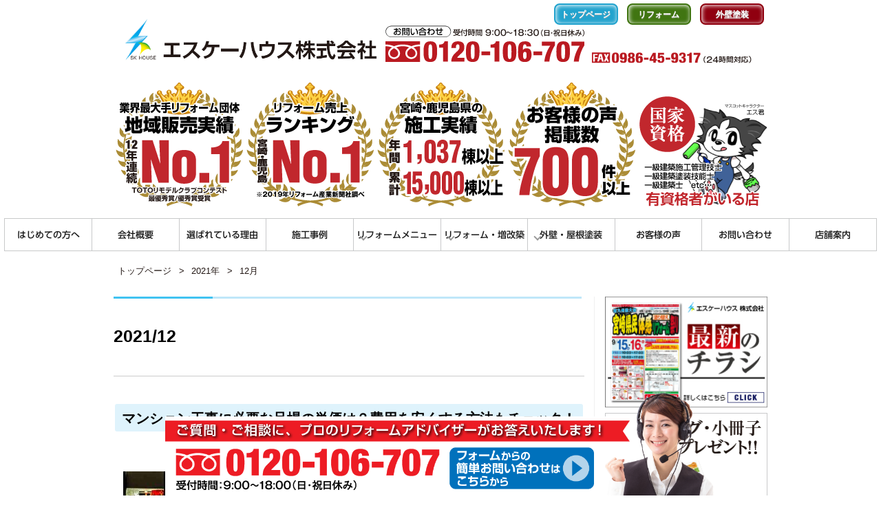

--- FILE ---
content_type: text/html; charset=UTF-8
request_url: https://www.skhouse.jp/date/2021/12
body_size: 58132
content:
<!DOCTYPE html>
<html lang="ja">
<head>
    <!-- Google Tag Manager -->
    <script>(function(w,d,s,l,i){w[l]=w[l]||[];w[l].push({'gtm.start':
    new Date().getTime(),event:'gtm.js'});var f=d.getElementsByTagName(s)[0],
    j=d.createElement(s),dl=l!='dataLayer'?'&l='+l:'';j.async=true;j.src=
    'https://www.googletagmanager.com/gtm.js?id='+i+dl;f.parentNode.insertBefore(j,f);
    })(window,document,'script','dataLayer','GTM-NZ9W24R');</script>

    <script>(function(w,d,s,l,i){w[l]=w[l]||[];w[l].push({'gtm.start':
    new Date().getTime(),event:'gtm.js'});var f=d.getElementsByTagName(s)[0],
    j=d.createElement(s),dl=l!='dataLayer'?'&l='+l:'';j.async=true;j.src=
    'https://www.googletagmanager.com/gtm.js?id='+i+dl;f.parentNode.insertBefore(j,f);
    })(window,document,'script','dataLayer','GTM-KBS8SHH');</script>
    <!-- End Google Tag Manager -->
    <!-- Event snippet for 電話問い合わせ conversion page 2022.03.18設置 -->
    <script>
        gtag('event', 'conversion', {'send_to': 'AW-10862057916/tSVLCOnWsqYDELyzt7so'});
    </script>
        <meta charset="UTF-8">
    <meta http-equiv="X-UA-Compatible" content="IE=edge,chrome=1">
    <meta name="viewport" content="width=device-width, user-scalable=yes, initial-scale=1.0">
                <meta name="ROBOTS" content="ALL" />
                <title>12月 | 2021 | エスケーハウス株式会社</title>
            <meta name="description" content="宮崎・鹿児島でリフォーム・外壁塗装工事をお考えならば「エスケーハウス」へ！リフォーム、増改築、屋根・外壁塗装塗り替え、雨漏りなど住まいに関することならお気軽にお問い合わせください。地域販売実績No1だからできるお値打ち価格でご提案いたします。">
        <meta name="keywords" content="宮崎,鹿児島,リフォーム,外壁,屋根,塗装,増改築,雨漏り">

                <link rel="stylesheet" type="text/css" media="all" href="https://www.skhouse.jp/wp/wp-content/themes/skhouse_tmpl/commons/css/style.css?20260117-1044">
    <link href="https://www.skhouse.jp/wp/wp-content/themes/skhouse_tmpl/commons/css/owl.carousel.css" rel="stylesheet">
    <link href="https://www.skhouse.jp/wp/wp-content/themes/skhouse_tmpl/commons/css/owl.theme.css" rel="stylesheet">
    <link href="https://www.skhouse.jp/wp/wp-content/themes/skhouse_tmpl/commons/css/case_area.css?20230407" rel="stylesheet">
            <script src="//ajax.googleapis.com/ajax/libs/jquery/1.11.1/jquery.min.js"></script>
    <script src="https://www.skhouse.jp/wp/wp-content/themes/skhouse_tmpl/commons/js/common.js"></script>
    <script src="https://www.skhouse.jp/wp/wp-content/themes/skhouse_tmpl/commons/js/jquery.tile.min.js"></script>
    <script src="https://www.skhouse.jp/wp/wp-content/themes/skhouse_tmpl/commons/js/smoothScroll.js"></script>
    <script src="https://www.skhouse.jp/wp/wp-content/themes/skhouse_tmpl/commons/js/owl.carousel.min.js"></script>
    <script type="text/javascript"src="//webfonts.sakura.ne.jp/js/sakurav3.js"></script><!-- webfont用 -->
        <link rel="stylesheet" type="text/css" href="https://use.fontawesome.com/releases/v5.10.2/css/all.css"/>
    <!-- Slick関係 -->
    <link rel="stylesheet" type="text/css" href="https://www.skhouse.jp/wp/wp-content/themes/skhouse_tmpl/commons/slick/slick.css"/>
    <script type="text/javascript" src="https://www.skhouse.jp/wp/wp-content/themes/skhouse_tmpl/commons/slick/slick.min.js"></script>
        <meta name='robots' content='max-image-preview:large' />
	<style>img:is([sizes="auto" i], [sizes^="auto," i]) { contain-intrinsic-size: 3000px 1500px }</style>
	<script type="text/javascript" id="wpp-js" src="https://www.skhouse.jp/wp/wp-content/plugins/wordpress-popular-posts/assets/js/wpp.min.js?ver=7.3.1" data-sampling="0" data-sampling-rate="100" data-api-url="https://www.skhouse.jp/wp-json/wordpress-popular-posts" data-post-id="0" data-token="8d74b792f5" data-lang="0" data-debug="0"></script>
<link rel='stylesheet' id='wp-block-library-css' href='https://www.skhouse.jp/wp/wp-includes/css/dist/block-library/style.min.css?ver=6.8.3' type='text/css' media='all' />
<style id='classic-theme-styles-inline-css' type='text/css'>
/*! This file is auto-generated */
.wp-block-button__link{color:#fff;background-color:#32373c;border-radius:9999px;box-shadow:none;text-decoration:none;padding:calc(.667em + 2px) calc(1.333em + 2px);font-size:1.125em}.wp-block-file__button{background:#32373c;color:#fff;text-decoration:none}
</style>
<link rel='stylesheet' id='wordpress-popular-posts-css-css' href='https://www.skhouse.jp/wp/wp-content/plugins/wordpress-popular-posts/assets/css/wpp.css?ver=7.3.1' type='text/css' media='all' />
            <style id="wpp-loading-animation-styles">@-webkit-keyframes bgslide{from{background-position-x:0}to{background-position-x:-200%}}@keyframes bgslide{from{background-position-x:0}to{background-position-x:-200%}}.wpp-widget-block-placeholder,.wpp-shortcode-placeholder{margin:0 auto;width:60px;height:3px;background:#dd3737;background:linear-gradient(90deg,#dd3737 0%,#571313 10%,#dd3737 100%);background-size:200% auto;border-radius:3px;-webkit-animation:bgslide 1s infinite linear;animation:bgslide 1s infinite linear}</style>
            <style>.simplemap img{max-width:none !important;padding:0 !important;margin:0 !important;}.staticmap,.staticmap img{max-width:100% !important;height:auto !important;}.simplemap .simplemap-content{display:none;}</style>
<script>var google_map_api_key = "AIzaSyAZsVXJbha1eAyw15d53UClh-J4-7pMwDw";</script><link rel="icon" href="https://www.skhouse.jp/wp/wp-content/uploads/2018/11/cropped-skhouse-32x32.png" sizes="32x32" />
<link rel="icon" href="https://www.skhouse.jp/wp/wp-content/uploads/2018/11/cropped-skhouse-192x192.png" sizes="192x192" />
<link rel="apple-touch-icon" href="https://www.skhouse.jp/wp/wp-content/uploads/2018/11/cropped-skhouse-180x180.png" />
<meta name="msapplication-TileImage" content="https://www.skhouse.jp/wp/wp-content/uploads/2018/11/cropped-skhouse-270x270.png" />
</head>

<body class="archive date wp-theme-skhouse_tmpl">
    <!-- Google Tag Manager (noscript) -->
    <noscript><iframe src="https://www.googletagmanager.com/ns.html?id=GTM-NZ9W24R"
    height="0" width="0" style="display:none;visibility:hidden"></iframe></noscript>

    <noscript><iframe src="https://www.googletagmanager.com/ns.html?id=GTM-KBS8SHH"
    height="0" width="0" style="display:none;visibility:hidden"></iframe></noscript>
    <!-- End Google Tag Manager (noscript) -->
    <header id="header">
                    <div class="inner-Lower-page">
                    <div class="header-info">
                    <div class="header-logo">
                <a href="https://www.skhouse.jp/" title="エスケーハウス" rel="home"><img src="https://www.skhouse.jp/wp/wp-content/themes/skhouse_tmpl/commons/images/head_logo.png" alt="エスケーハウス株式会社"></a>
            </div>
            <div class="header-contact01">
                <a href="tel:0120106707" onclick="gtag('event', 'telclick', {'event_category': '電話','event_label': '電話CV'});"><img src="https://www.skhouse.jp/wp/wp-content/themes/skhouse_tmpl/commons/images/head_contact01.svg" alt="フリーダイヤル 0120-106-707 受付時間9:00〜19:00" onclick="goog_report_conversion('tel:0120-106-707')"></a>
            </div>
            <div class="header-contact02">
                <img src="https://www.skhouse.jp/wp/wp-content/themes/skhouse_tmpl/commons/images/head_contact02.svg" alt="FAX 0986-45-9317（24時間対応）">
            </div>
        </div>
        <div class="header-copy-image">
            <img src="https://www.skhouse.jp/wp/wp-content/themes/skhouse_tmpl/commons/images/head_bannar01.png" usemap="#HeaderImageMap" alt="">
            <map name="HeaderImageMap">
                <area shape="rect" coords="4,8,188,189" href="https://www.skhouse.jp/first" alt="" />
                <area shape="rect" coords="189,8,381,190" href="https://www.skhouse.jp/reason-chosen" alt="" />
                <area shape="rect" coords="383,9,571,189" href="https://www.skhouse.jp/case-list" alt="" />
                <area shape="rect" coords="573,9,760,189" href="https://www.skhouse.jp/reviews" alt="" />
            </map>
        </div>
        <div class="top-menu">
            <ul>
                <li class="top-menu-top"><a href="https://www.skhouse.jp/"><span>トップページ</span></a></li>
                <li class="top-menu-reform"><a href="https://www.skhouse.jp/reform/"><span>リフォーム</span></a></li>
                <li class="top-menu-paint"><a href="https://www.skhouse.jp/paint/"><span>外壁塗装</span></a></li>
            </ul>
        </div>
    </div><!-- inner -->
    </header>
    <nav><ul class="gnav"><li><a href="https://www.skhouse.jp/first">はじめての方へ</a></li>
<li><a href="https://www.skhouse.jp/aboutus">会社概要</a></li>
<li><a href="https://www.skhouse.jp/reason-chosen">選ばれている理由</a></li>
<li><a href="https://www.skhouse.jp/case-list">施工事例</a></li>
<li class="has-child">
    <a href="#">リフォームメニュー</a>
    <ul class="navi-reform-menu">
        <li><a href="https://www.skhouse.jp/full-renovation">全面・増改築リフォーム</a></li>
        <li><a href="https://www.skhouse.jp/pumbing-renovation">水廻りリフォーム</a>
            <ul>
                <li><a href="https://www.skhouse.jp/pumbing-renovation#plan01">水廻り4点パック</a></li>
                <li><a href="https://www.skhouse.jp/reform-plan/toilet">トイレ</a></li>
                <li><a href="https://www.skhouse.jp/reform-plan/kitchen">キッチン</a></li>
                <li><a href="https://www.skhouse.jp/reform-plan/washbasin">洗面</a></li>
                <li><a href="https://www.skhouse.jp/reform-plan/bath">お風呂</a></li>
            </ul>
        </li>
        <li><a href="https://www.skhouse.jp/interior-renovation">内装リフォーム</a></li>
        <li><a href="https://www.skhouse.jp/exterior-renovation">外装リフォーム</a></li>
    </ul>
</li>
<li class="has-child">
    <a href="https://www.skhouse.jp/reform">リフォーム・増改築</a>
    <ul>
        <li><a href="https://www.skhouse.jp/reform/price_and_mind/">リフォーム費用と工事価格の考え方</a></li>
        <li><a href="https://www.skhouse.jp/reform/reform_or_building/">リフォームか？建て替えか？それぞれのメリット・デメリットは？</a></li>
        <li><a href="https://www.skhouse.jp/reform/six_defense/">リフォーム工事を契約する前に知っておきたい6つの自己防衛策</a></li>
        <li><a href="https://www.skhouse.jp/reason-chosen/">リフォーム工事でエスケーハウスが選ばれる理由</a></li>
        <li><a href="https://www.skhouse.jp/reform/protect_guide/">悪徳業者に騙されない！リフォーム業者8つの選び方</a></li>
        <li><a href="https://www.skhouse.jp/reform/flow/">リフォーム工事完成までの流れ</a></li>
    </ul>
</li>
<li class="has-child">
    <a href="https://www.skhouse.jp/paint">外壁・屋根塗装</a>
    <ul>
        <li><a href="https://www.skhouse.jp/paint/price/">塗装工事の価格の考え方</a></li>
        <li><a href="https://www.skhouse.jp/paint/circle/">外壁塗装の塗り替え時期の目安</a></li>
        <li><a href="https://www.skhouse.jp/paint/careful/">30坪598,000円 この金額で工事する業者はいません</a></li>
        <li><a href="https://www.skhouse.jp/paint/select/">外壁・屋根塗装工事でエスケーハウスが選ばれる理由</a></li>
        <li><a href="https://www.skhouse.jp/paint/seven_ego_defense/">塗装工事を契約する前に知っておきたい7つの自己防衛策</a></li>
        <li><a href="https://www.skhouse.jp/paint/select_point/">塗装業者の7つの選び方</a></li>
    </ul>
</li>
<li><a href="https://www.skhouse.jp/reviews">お客様の声</a></li>
<li><a href="https://www.skhouse.jp/contact">お問い合わせ</a></li>
<li><a href="https://www.skhouse.jp/store-guide">店舗案内</a></li></ul></nav>        
                <div class="breadcrumbs-list">
        <!-- Breadcrumb NavXT 7.4.1 -->
<span property="itemListElement" typeof="ListItem"><a property="item" typeof="WebPage" title="エスケーハウス株式会社へ移動する" href="https://www.skhouse.jp" class="home" ><span property="name">トップページ</span></a><meta property="position" content="1"></span> &gt; <span property="itemListElement" typeof="ListItem"><a property="item" typeof="WebPage" title="2021年アーカイブへ移動する" href="https://www.skhouse.jp/date/2021" class="archive date-year" ><span property="name">2021年</span></a><meta property="position" content="2"></span> &gt; <span property="itemListElement" typeof="ListItem"><span property="name" class="archive date-month current-item">12月</span><meta property="url" content="https://www.skhouse.jp/date/2021/12"><meta property="position" content="3"></span>        </div>
    
    
    <div id="wrapper">
        <div id="wrapperInner">
        <div id="content">

<section id="archives">
	<header>
			<h2 class="title first"><span>2021/12</span></h2>
		</header>



		<div class="post">
						<article id="post-14654" class="content">
  	<header>
		<h2 class="archive_title"><span><a href="https://www.skhouse.jp/for-owners-and-corporations/apartment-and-mansion/14654.php">マンション工事に必要な足場の単価は？費用を安くする方法もチェック！</a></span></h2>
				<p class="dateLabel"><time datetime="2021-12-05">2021/12/05</time></p>
		    </header>
    <div class="post">
		<p><img fetchpriority="high" decoding="async" class="alignnone size-full wp-image-12450" src="https://www.skhouse.jp/wp/wp-content/uploads/2019/12/b70d0b35453b79488a69436d954778e2-e1575222355929.jpg" alt="" width="640" height="427" /></a></p>
<p>「マンション工事の足場の単価相場っていくら？」</p>
<p>「足場の費用を安く抑える方法ってないの？」</p>
<p>&nbsp;</p>
<p>上記のような悩みを持っている方、いらっしゃるのではないでしょうか。</p>
<p>&nbsp;</p>
<p>マンションの大規模な工事には、足場が必要です。</p>
<p>ただこの足場は意外と費用が高く、直接工事費以外の大きな出費となります。</p>
<p>&nbsp;</p>
<p>この記事では、建築士と施工管理の資格者が、あなたの疑問やお悩みを解決します。</p>
<p>&nbsp;</p>
<p>具体的には、以下の疑問を解消します。</p>
<p>&nbsp;</p>
<ul>
<li>マンション工事の足場の単価相場は？</li>
<li>足場の費用を安く抑える方法は？</li>
</ul>
<p>&nbsp;</p>
<p>それでは詳しく見ていきましょう。</p>
<p>&nbsp;</p>
<h2>マンション工事の足場の単価相場は？</h2>
<p><img decoding="async" class="alignnone size-full wp-image-13692" src="https://www.skhouse.jp/wp/wp-content/uploads/2020/03/15F6CF87-406D-4E3B-95BB-D016B3B4DC22-e1585558237546.jpg" alt="費用" width="640" height="427" /></a></p>
<p><span style="color: #ff0000;"><strong>1</strong><strong>平方メートルあたり700〜1,200円が足場の一般的な相場</strong></span>となっています。</p>
<p>マンションの足場単価は面積で計算することが多いです。</p>
<p>&nbsp;</p>
<p>足場面積は、マンションの外周と高さを用いておおよその数字が出せます。</p>
<p>&nbsp;</p>
<p>相場は700〜1,200円ですが、マンションの階層が高い場合は、より高額となる傾向があります。</p>
<p>&nbsp;</p>
<p>高さがある分、倒壊防止策を講じる必要があったり、丁寧な作業が必要になったりするからです。</p>
<p>見積もり業者によっては、足場に加えて飛散防止用シートの価格が加えられている場合もあります。</p>
<p>&nbsp;</p>
<p>飛散防止用シートは工事に使う道具や破片などの落下防止のために設置する安全措置です。</p>
<p>飛散防止用シートの価格を見積もりに入れるかどうかは会社によってまちまちなので、事前にチェックしておきましょう。</p>
<p>&nbsp;</p>
<h2>マンション工事の足場費用を出すための計算式</h2>
<p><img decoding="async" class="alignnone wp-image-19180" src="https://www.skhouse.jp/wp/wp-content/uploads/2020/11/35_10161003046-e1605843108538.jpg" alt="屋根塗装の金額" width="640" height="427" /></a></p>
<p>足場の費用は、「足場架面積×足場単価＝足場費用」で求めることができます。</p>
<p>足場架面積とは、足場の外側の面積のことで、「（マンションの外周＋8メートル）×高さ」の式で出すことができます。</p>
<p>それに足場の単価をかければ、足場の総費用が出せます。</p>
<p>足場単価は、業者によって変わりますが、1平方メートルあたり700〜1,200円が平均です。</p>
<p>&nbsp;</p>
<p>では、上記の式を使って足場の費用を出してみましょう。</p>
<p>マンションの外周が100メートルで高さが9メートルの場合、（100＋8）×9＝972メートルが足場架面積になります。</p>
<p>それに、足場単価の700円をかけて計算します。</p>
<p>972メートル×700円＝680,400円が、足場の設置費用です。</p>
<h2>マンション工事の足場費用を単価相場よりも安くする方法</h2>
<p><img loading="lazy" decoding="async" class="alignnone size-full wp-image-13700" src="https://www.skhouse.jp/wp/wp-content/uploads/2020/03/98047C2A-4460-40FF-8E24-D5B48F267C16-e1585558119530.jpg" alt="費用" width="640" height="427" /></a></p>
<p>マンション工事の足場費用を抑える方法は2つあります。</p>
<p>&nbsp;</p>
<ul>
<li>複数の業者で相見積もりを取る</li>
<li>無足場工法を使う</li>
<li>他の修繕とまとめて行う</li>
</ul>
<p>&nbsp;</p>
<p>それでは具体的に見ていきましょう。</p>
<p>&nbsp;</p>
<h3>複数社に相見積もりを取る</h3>
<p>複数の工事会社に見積もりを取って費用を比較することで、安く施工してくれる業者を見つけられます。</p>
<p>費用を比較するには、<span style="color: #ff0000;"><strong>最低でも3社に見積もりを取ることをおすすめします</strong>。</span></p>
<p>&nbsp;</p>
<p>ただ、安く見える見積もりの中には足場のメンテナンス代金や解体費用などの諸経費を加えていない場合もあります。</p>
<p>注意して見積もりを比較しましょう。</p>
<p>&nbsp;</p>
<p>管理会社に工事を任せている場合は、マンションの管理組合から直接、工事会社や専門家に相見積もりを依頼することをおすすめします。</p>
<p>&nbsp;</p>
<p>そうすることで見積もりを取りつつ管理会社への手数料を抑えることができます。</p>
<p>&nbsp;</p>
<h3>無足場工法を使う</h3>
<p><span style="color: #ff0000;"><strong>無足場工法を使うことで、足場の費用を抑えることができます</strong>。</span></p>
<p>無足場工法とは、屋上に設置したクレーンから作業デッキを吊るしたり、作業員をロープでつるしたりする工法です。</p>
<p>&nbsp;</p>
<p>足場を組まないので、足場費用を抑えたい場合や、高層マンションで足場を組めない場合などに利用します。</p>
<p>&nbsp;</p>
<p>他にも、窓拭きや外壁の簡単な修繕など、足場を組むほどではない軽い作業では、無足場工法が使われる場合が多いです。</p>
<p>&nbsp;</p>
<p>ただ、工事箇所が大きい場合やロープやクレーンを設置する場所がない時などには、この無足場工法は使えないので注意が必要です。</p>
<p>&nbsp;</p>
<h3>他の修繕とまとめて行う</h3>
<p>マンションの修繕や改修などの工事を行う場合は、必要な工事をまとめてするのがおすすめです。</p>
<p>マンションの改修工事は、防水層やシーリング、タイルの改修など、内容が多岐に渡ります。</p>
<p>マンションは大きな建物なので、メインの工事以外の部分でも多額の費用がかかるものです。</p>
<p>工事のたびに足場を組めば、それだけコストがかかることになります。</p>
<p>そのため、必要な工事をまとめて行い、何度も足場を組む必要をなくせば、結果として工事費用を抑えることができます。</p>
<p>マンションやビルのような大きな建物は、大規模修繕工事として計画的に行うのが一般的です。</p>
<p>気になる箇所がある場合は、大規模修繕工事に合わせて修繕するようにしましょう。</p>
<p>&nbsp;</p>
<h2>マンション工事における足場の役割</h2>
<p><img loading="lazy" decoding="async" class="alignnone size-full wp-image-21137" src="https://www.skhouse.jp/wp/wp-content/uploads/2020/04/e2136d3827b0a345a7484a68da9d9075-e1638946996409.jpg" alt="業者 点検" width="640" height="426" /></a></p>
<p>マンションやビルの足場はなぜ必要なのでしょうか？</p>
<p>マンションは一般的な住宅に比べて大きいから、というのも理由のひとつですが、それだけではありません。</p>
<p>足場を使うメリットやその役割には、</p>
<p>・作業の効率化<br />
・安全性の確保<br />
・近隣への配慮</p>
<p>なども含まれています。</p>
<p>以下では、マンション工事で足場を設置する3つのメリットについて解説します。</p>
<p>&nbsp;</p>
<h3>作業の効率化</h3>
<p>足場を設置することで、高所でも移動がしやすくなり、作業が効率的に進みます。</p>
<p>また、手元の作業に集中できるので、丁寧な施工が実現するでしょう。</p>
<p>工事がスムーズに進めば、工期を短くできる可能性もあり、結果的に費用を抑えられる可能性も出てきます。</p>
<p>&nbsp;</p>
<h3>安全性の確保</h3>
<p>足場は、マンションのような背の高い建物の工事を、安心安全に行うために欠かせません。</p>
<p>マンションやビルの工事では、高所での作業は避けられず、作業員や職員は常に危険と隣り合わせです。</p>
<p>しかし、足場を設置すると、足元に安定感が生まれるので、転落や墜落のような作業中の事故を防げるようになります。</p>
<p>足場が設置できないケースもありますが、マンションやビルであれば、結果使わなくても設置するメリットのほうが多いといえるでしょう。</p>
<p>&nbsp;</p>
<h3>近隣への配慮</h3>
<p>足場の設置は、近隣への配慮にもなります。</p>
<p>足場があると、養生シートが設置できるためです。</p>
<p>養生シートは、塗料の飛散や、工具、資材などが落下し、通行人や車に当たるのを防ぎます。</p>
<p>職人や作業員だけではなく、住民や通行人の安全を守るためにも、足場はあるに越したことはないといえるでしょう。</p>
<p>&nbsp;</p>
<h2>マンション工事の足場の種類</h2>
<p><img loading="lazy" decoding="async" class="alignnone size-full wp-image-20064" src="https://www.skhouse.jp/wp/wp-content/uploads/2021/02/46_10131081742-e1614212130129.jpg" alt="外壁塗装" width="640" height="427" /></a></p>
<p>マンションの工事に使う足場には、6種類あります。</p>
<p>工事現場でよく見かけますが、種類や特徴については知らない方が多いのではないでしょうか。</p>
<p>ここではマンション工事でよく使われる、</p>
<p>1.単管足場<br />
2.吊り足場<br />
3.枠組足場<br />
4.くさび式足場<br />
5.先行足場<br />
6.移動式足場</p>
<p>について、それぞれの特徴を解説します。</p>
<p>&nbsp;</p>
<h3>1.単管足場</h3>
<p>鉄パイプを組み合わせて作る足場で、ホームセンターで購入できる部材で作ることができます。</p>
<p>強度や安全面で他の足場に劣るため、高層マンションの工事には不向きとされています。</p>
<p>しかし、狭い空間でも設置できるので、低層マンションや密集地にある住宅の塗装工事に用いられる足場です。</p>
<p>&nbsp;</p>
<h3>2.吊り足場</h3>
<p>作業床を吊り下げる形の足場です。</p>
<p>足場を組み立てることが難しい高層マンションで、よく取り入れられます。</p>
<p>地面に足が着いておらず不安定で、落下のリスクがあり、他の足場に比べて危険が伴います。</p>
<p>設置する現場には、講習を修了した「組み立て等作業主任」を置かなければなりません。</p>
<p>&nbsp;</p>
<h3>3.枠組足場</h3>
<p>最も一般的な形をした足場です。</p>
<p>15階建て45mまで施工できるので、マンション工事にも対応できます。</p>
<p>単管足場と似ていますが、より強度があって頑丈、軽量で組み立ても簡単です。</p>
<p>しかし、大掛かりな足場なので、使用する部材が多く、設置にはある程度のスペースが必要になるでしょう。</p>
<p>&nbsp;</p>
<h3>4.くさび式足場</h3>
<p>凸と凹の金具をハンマーで打ち込み、部材同士をつなげて作ります。</p>
<p>低中層の建物に使われることが多い足場で、短期間であれば高層の建物にも使われます。</p>
<p>ハンマー1本で組み立てることができるので、組み立ても解体も簡単なのが特徴です。</p>
<p>&nbsp;</p>
<h3>5.先行足場</h3>
<p>足場の組み立てや解体に先行して、手すりを設置する工法です。</p>
<p>先に付けることで、転落事故のリスクを減らせます。</p>
<p>絶対に必要というわけではないので、設置する場合は通常の作業工程にひと手間かかります。</p>
<p>しかし、作業員や職人の安全のためには、設置するほうが賢明です。</p>
<p>&nbsp;</p>
<h3>6.移動式足場</h3>
<p>キャスターが付いた足場で、手で押して移動させながらの作業が可能です。</p>
<p>天井や壁の仕上げを効率的に行えます。</p>
<p>マンションやビルの塗装、空調、照明といった設備の設置やメンテナンスに幅広く使われており、ひとりでの作業にも向いています。</p>
<p>&nbsp;</p>
<h2>マンション工事の足場設置の流れ</h2>
<p><img loading="lazy" decoding="async" class="alignnone size-full wp-image-13460" src="https://www.skhouse.jp/wp/wp-content/uploads/2020/03/20A07BC2-C714-45DD-8A25-78150F243F0B-e1585111323443.jpg" alt="仮設足場工事" width="640" height="427" /></a></p>
<p>最後に、マンション工事における足場設置の流れと、工期を簡単に説明します。</p>
<p>これからマンションの修繕や塗装などの工事を行う予定のオーナーさんは、ぜひ参考にして予定を立ててみてください。</p>
<p>&nbsp;</p>
<h3>1.住人や近隣に告知</h3>
<p>まずは、工事を行う旨をマンションの住民や近隣に告知しましょう。</p>
<p>告知の方法は、案内を掲示板に貼り出したり、一軒一軒にポスティングしたりします。</p>
<p>告知の内容は、工事を行う日時や期間、日当たりが悪くなること、工事中は騒音が発生する場合があることなどを書くと安心です。</p>
<p>また、足場を設置するスペースの関係で、駐車場を利用できなくなるケースがあります。</p>
<p>その場合は利用者へ個別に連絡し、代わりの駐車スペースを案内するようにしましょう。</p>
<p>&nbsp;</p>
<h3>2.足場の設置</h3>
<p>告知が済んだら、足場を組み立てていきます。</p>
<p>足場の設置にかかる日数は、マンションの戸数で変わります。</p>
<p>50〜100戸のマンションなら、15〜20日かかるのが一般的です。</p>
<p>&nbsp;</p>
<h3>3.養生シートを張る</h3>
<p>足場が組み終わったら、養生シートを張っていきます。</p>
<p>養生シートは、塗料の飛散を防いだり、工具や資材の落下を防止したりする役割があります。</p>
<p>また、遮音性が高い養生シートを使えば、騒音防止にも役立つでしょう。</p>
<p>工事を安全に進めるために欠かせないアイテムです。</p>
<p>&nbsp;</p>
<h3>4.足場の写真を撮る</h3>
<p>業者の中には、現場やできあがった足場の写真を撮り、本社へ報告します。</p>
<p>記録にもなりますが、クレームがあった際の対応に利用することもできます。</p>
<p>&nbsp;</p>
<h3>5.工事開始</h3>
<p>足場設置後の清掃を行い、メインの工事に入ります。</p>
<p>&nbsp;</p>
<h3>6.足場の解体</h3>
<p>工事が終わったら、足場を解体します。</p>
<p>&nbsp;</p>
<h3>7.現場の清掃と最終チェック</h3>
<p>解体後は、足場周辺にゴミや部品が落ちていないか確認し、清掃を行います。</p>
<p>建物に傷が付いていないかも、併せて確認しましょう。</p>
<p>何もなければ、これで工事は終了です。</p>
<p>&nbsp;</p>
<h2>まとめ：マンションの足場の単価をおさえて工事をしよう</h2>
<p><img loading="lazy" decoding="async" class="alignnone size-full wp-image-13694" src="https://www.skhouse.jp/wp/wp-content/uploads/2020/03/4CE3EC15-225E-4798-909B-F39EBB163F0E-e1585557966993.jpg" alt="費用" width="640" height="427" /></a></p>
<p>足場の面積の出し方や単価の相場をおさえて、マンションの工事をしましょう。</p>
<p>また、<span style="color: #ff0000;"><strong>いくつかの業者に相見積もりを取ることも大切</strong></span>です。</p>
<p>&nbsp;</p>
<p>その際には、足場だけの価格なのか、飛散防止用シートやメンテナンス代金、解体費用なども含んだ価格なのかを慎重に見極めましょう。</p>
<p>&nbsp;</p>
    </div>
  </article>
			</div><!-- end .post -->
	
	<ul class="page-nav">
	<li class="first"><span>&laquo;</span></li>
	<li class="previous"><span>&lt;</span></li>
	<li class="current"><span>1</span></li>
	<li class="next"><span>&gt;</span></li>
	<li class="last"><span>&raquo;</span></li>
</ul>
</section>


<div class="cntContact">
  <div class="cntContactTitle"><img src="https://www.skhouse.jp/wp/wp-content/themes/skhouse_tmpl/commons/images/txt_cnt_contact01.png" width="402" height="18" alt="ご相談・お問い合わせは　エスケーハウス株式会社"></div>
  <p><img src="https://www.skhouse.jp/wp/wp-content/themes/skhouse_tmpl/commons/images/txt_cnt_contact02.png" width="515" height="51" alt="宮崎・鹿児島で新築住宅・リフォーム・塗装をするなら10年連続地元でNo.1の表彰された「エスケーハウス」"></p>
  <p><img src="https://www.skhouse.jp/wp/wp-content/themes/skhouse_tmpl/commons/images/logo_cnt_contact.png" width="334" height="54" alt="エスケーハウス株式会社"></p>
  <p class="cntContactNumber"><span><a href="tel:0120106707" onclick="gtag('event', 'telclick', {'event_category': '電話','event_label': '電話CV'});"><img src="https://www.skhouse.jp/wp/wp-content/themes/skhouse_tmpl/commons/images/txt_cnt_contact03.png" width="277" height="67" alt="フリーダイヤル 0120-106-707 受付時間9:00〜21:00（火曜のみ〜17:00）"></a></span><span><img src="https://www.skhouse.jp/wp/wp-content/themes/skhouse_tmpl/commons/images/txt_cnt_contact04.png" width="283" height="67" alt="FAX 0986-45-9317 （24時間対応）"></span></p>
  <p><a href="https://www.skhouse.jp/contact/"><img src="https://www.skhouse.jp/wp/wp-content/themes/skhouse_tmpl/commons/images/txt_cnt_contact05.png" width="332" height="40" alt="お問い合わせはこちら"></a></p>
</div>
</div><!-- end content -->

    <div id="sidebar">


<nav>
		<section class="sBanner">
		<ul>
			<li class="sb2colums"><a href="https://www.skhouse.jp/flyer"><img src="https://www.skhouse.jp/wp/wp-content/themes/skhouse_tmpl/commons/images/side_flyer.jpg" width="235" alt="最新のチラシ" class="op"></a></li>
						<li class="sb2colums"><a href="https://www.skhouse.jp/present"><img src="https://www.skhouse.jp/wp/wp-content/themes/skhouse_tmpl/commons/images/side_banner02.png" width="235" height="160" alt="専門カタログ・小冊子 無料プレゼント！！" class="op"></a></li>
			<li class="sb2colums"><a href="https://www.skhouse.jp/reason-chosen"><img src="https://www.skhouse.jp/wp/wp-content/themes/skhouse_tmpl/commons/images/side_banner09.jpg" alt="エスケーハウスが選ばれる理由" class="op"></a></li>
			<li class="sb2colums"><a href="https://www.skhouse.jp/reviews"><img src="https://www.skhouse.jp/wp/wp-content/themes/skhouse_tmpl/commons/images/side_banner05.png" alt="お客様の声 弊社で施工されたお客様からの喜びの声をご確認ください。" class="op"></a></li>
			<li class="sb2colums"><a href="https://www.skhouse.jp/category/mention"><img src="https://www.skhouse.jp/wp/wp-content/themes/skhouse_tmpl/commons/images/side_banner04.png" alt="地域5年連続 販売実績No.1 2008年〜2012年 TOTOリモデル倶楽部（TOTO・大建・YKKAP）" class="op"></a></li>
			<li class="sb2colums"><a href="https://www.skhouse.jp/category/media"><img src="https://www.skhouse.jp/wp/wp-content/themes/skhouse_tmpl/commons/images/side_banner06.png" alt="メディア掲載情報 国際グラフ（旭道山氏のインタビュー）宮崎経済新聞社 etc." class="op"></a></li>

			<li class="sb2colums"><a href="https://www.skhouse.jp/partner"><img src="https://www.skhouse.jp/wp/wp-content/themes/skhouse_tmpl/commons/images/side_banner_partner.png" alt="協力業者募集" class="op"></a></li>
			<li class="sb2colums"><a href="https://www.skhouse.jp/recruit"><img src="https://www.skhouse.jp/wp/wp-content/themes/skhouse_tmpl/commons/images/side_banner_recruit.png" alt="採用情報" class="op"></a></li>

			<li class="sb2colums"><a href="http://machiyane-miyazaki.com/" target="_blank"><img src="https://www.skhouse.jp/wp/wp-content/themes/skhouse_tmpl/commons/images/side_machiyane_miyazaki.jpg" alt="" class="op imgBtn"></a></li>
			<li class="sb2colums"><a href="http://machiyane-kagoshima.com/" target="_blank"><img src="https://www.skhouse.jp/wp/wp-content/themes/skhouse_tmpl/commons/images/side_machiyane_kagoshima.jpg" alt="" class="op imgBtn"></a></li>
		</ul>
	</section>
	<section class="sideLink">
  <ul class="menu-all">
	<li><a href="https://www.skhouse.jp/aboutus#greeting">ごあいさつ</a></li>
	<li><a href="https://www.skhouse.jp/craftsman/">職人紹介</a></li>
	<li><a href="https://www.skhouse.jp/category/naritake-blog">成竹正光のブログ</a></li>
	<li><a href="https://www.skhouse.jp/category/staff-blog">スタッフブログ</a></li>
	<li><a href="https://www.skhouse.jp/contact/">お問い合わせ</a></li>
	<li><a href="https://www.skhouse.jp/recruit/">採用情報</a></li>
	<li><a href="https://www.skhouse.jp/aboutus/">会社概要</a></li>
  </ul>
</section>		<section class="sideMenu sideMenuReform">
	<h3 class="sideMenuTitle"><img src="https://www.skhouse.jp/wp/wp-content/themes/skhouse_tmpl/commons/images/tit_side03.png" width="236" height="22" alt="リフォーム・増改築メニュー"></h3>
	<ul>
		<li><a href="https://www.skhouse.jp/reform/">はじめてのリフォーム</a></li>
		<li><a href="https://www.skhouse.jp/reform/price_and_mind/">リフォーム費用と工事価格の考え方</a></li>
		<li><a href="https://www.skhouse.jp/reform/reform_or_building/">リフォームか？建て替えか？それぞれのメリット・デメリットは？</a></li>
		<li><a href="https://www.skhouse.jp/reform/six_defense/">リフォーム工事を契約する前に知っておきたい6つの自己防衛策</a></li>
		<li><a href="https://www.skhouse.jp/reform/reason-chosen/">リフォーム工事でエスケーハウスが選ばれる理由</a></li>
		<li><a href="https://www.skhouse.jp/reform/protect_guide/">悪徳業者に騙されない！リフォーム業者8つの選び方</a></li>
		<li><a href="https://www.skhouse.jp/reform/flow/">リフォーム工事完成までの流れ</a></li>
		<li><a href="https://www.skhouse.jp/reform/case/">施工事例</a></li>
	</ul>
		<div class="side-area-menu"><h3 class="side-area-reform-title">リフォーム施工事例</h3><ul class="sidebarNav"><li id="menu-item-10365" class="menu-item menu-item-type-post_type menu-item-object-page menu-item-10365"><a href="https://www.skhouse.jp/reform-miyazaki">宮崎市でリフォームするなら</a></li>
<li id="menu-item-10366" class="menu-item menu-item-type-post_type menu-item-object-page menu-item-10366"><a href="https://www.skhouse.jp/reform-kagoshima">鹿児島市でリフォームするなら</a></li>
<li id="menu-item-10367" class="menu-item menu-item-type-post_type menu-item-object-page menu-item-10367"><a href="https://www.skhouse.jp/reform-miyakonojo">都城市でリフォームするなら</a></li>
</ul></div></section><!-- end sideMenu sideMenuReform --><section class="sideMenu sideMenuPaint">
	<h3 class="sideMenuTitle"><img src="https://www.skhouse.jp/wp/wp-content/themes/skhouse_tmpl/commons/images/tit_side04.png" width="236" height="22" alt="外壁・屋根塗り替えメニュー"></h3>
	<ul>
		<li><a href="https://www.skhouse.jp/paint/">はじめての外壁・屋根塗装</a></li>
		<li><a href="https://www.skhouse.jp/paint/price/">外壁・屋根塗装工事の価格の考え方</a></li>
		<li><a href="https://www.skhouse.jp/paint/circle/">外壁・屋根の塗り替え時期の目安</a></li>
		<li><a href="https://www.skhouse.jp/paint/careful/">同業他社が隠し続ける「格安パック価格」の秘密とは？</a></li>
		<li><a href="https://www.skhouse.jp/paint/select/">外壁・屋根塗装工事でエスケーハウスが選ばれる理由</a></li>
		<li><a href="https://www.skhouse.jp/paint/seven_ego_defense/">塗装工事を契約する前に知っておきたい7つの自己防衛策</a></li>
		<li><a href="https://www.skhouse.jp/paint/select_point/">塗装業者の7つの選び方。</a></li>
		<li><a href="https://www.skhouse.jp/paint/flow/">施工の流れ</a></li>
		<li><a href="https://www.skhouse.jp/paint/case/">施工事例</a></li>
	</ul>
	<div class="side-area-menu"><h3 class="side-area-paint-title">塗装施工事例</h3><ul class="sidebarNav"><li id="menu-item-10368" class="menu-item menu-item-type-post_type menu-item-object-page menu-item-10368"><a href="https://www.skhouse.jp/paint-miyazaki">宮崎市で屋根・外壁塗装をするなら</a></li>
<li id="menu-item-10369" class="menu-item menu-item-type-post_type menu-item-object-page menu-item-10369"><a href="https://www.skhouse.jp/paint-kagoshima">鹿児島市で屋根・外壁塗装をするなら</a></li>
<li id="menu-item-10370" class="menu-item menu-item-type-post_type menu-item-object-page menu-item-10370"><a href="https://www.skhouse.jp/paint-miyakonojo">都城市で屋根・外壁塗装をするなら</a></li>
</ul></div></section><!-- end sideMenu sideMenuPaint -->	<div class="side-house-link"><a href="https://www.skhouse.jp/house">新築・注文住宅</a></div>

		<section class="sideLink">
		<div class="sideMaker">
			<p>〈取り扱いメーカー〉</p>
			<div><img src="https://www.skhouse.jp/wp/wp-content/themes/skhouse_tmpl/commons/images/img_side01.png" width="235" height="228" alt="取扱メーカー DAIKEN, TOTO, YKK ap, CORONA, エスケー化研株式会社, LIXIL, クリナップ"></div>
		</div>
	</section>

	<div class="fb-page" data-href="https://www.facebook.com/skhouse01" data-small-header="false" data-adapt-container-width="true" data-hide-cover="false" data-show-facepile="true" data-show-posts="true"><div class="fb-xfbml-parse-ignore"><blockquote cite="https://www.facebook.com/skhouse01"><a href="https://www.facebook.com/skhouse01">エスケーハウス株式会社</a></blockquote></div></div>

	<div class="side-president-blog">
		<h3><img src="https://www.skhouse.jp/wp/wp-content/themes/skhouse_tmpl/images/tit_top04.png" width="97" height="54" alt="専務取締役 成竹正光のブログ"></h3>
		<div>
						<ul>
								<li><a href="https://www.skhouse.jp/naritake-blog/5639.php"><time datetime="2018/12/27" class="entry-date">2018/12/27</time><br />新築の魅力とコミュニケーションが取れる多機能リビング　とは</a></li>
								<li><a href="https://www.skhouse.jp/naritake-blog/2611.php"><time datetime="2018/11/08" class="entry-date">2018/11/08</time><br />さまざまなタイプの洗面台をご紹介いたします。</a></li>
								<li><a href="https://www.skhouse.jp/naritake-blog/2205.php"><time datetime="2018/11/08" class="entry-date">2018/11/08</time><br />子供部屋の使い方にはどのような方法があるのでしょうか。</a></li>
								<li><a href="https://www.skhouse.jp/naritake-blog/2288.php"><time datetime="2018/11/07" class="entry-date">2018/11/07</time><br />全面改修工事を検討する際にどのように検討していくか</a></li>
								<li><a href="https://www.skhouse.jp/naritake-blog/2456.php"><time datetime="2018/11/06" class="entry-date">2018/11/06</time><br />屋根の形はどんな種類があるの？代表的な形状をピックアップしご紹介します</a></li>
								<li><a href="https://www.skhouse.jp/naritake-blog/2250.php"><time datetime="2018/11/04" class="entry-date">2018/11/04</time><br />２世帯住宅の同居スタイルは様々です。</a></li>
								<li><a href="https://www.skhouse.jp/naritake-blog/2629.php"><time datetime="2018/11/03" class="entry-date">2018/11/03</time><br />リフォームは「まとめ工事」で行ったほうがメリットが多いいです！</a></li>
								<li><a href="https://www.skhouse.jp/naritake-blog/2439.php"><time datetime="2018/11/01" class="entry-date">2018/11/01</time><br />家族みんなが使いやすいトイレをリフォームする方法</a></li>
								<li><a href="https://www.skhouse.jp/naritake-blog/2446.php"><time datetime="2018/10/19" class="entry-date">2018/10/19</time><br />自分にあった玄関リフォームを行うために～種類と材質～</a></li>
								<li><a href="https://www.skhouse.jp/naritake-blog/5634.php"><time datetime="2018/10/14" class="entry-date">2018/10/14</time><br />音の種類や大きさに合わせた防音リフォームは鹿児島のプロに依頼しよう</a></li>
								<li><a href="https://www.skhouse.jp/naritake-blog/2188.php"><time datetime="2018/10/11" class="entry-date">2018/10/11</time><br />温かいお風呂にするためにリフォーム工事で行えること。</a></li>
											</ul>
		</div>
		<p class="topNewsMore"><a href="https://www.skhouse.jp/category/naritake-blog">もっと見る</a></p>
	</div><!-- end tnBlog01 -->
		
</nav>


</div><!-- end sidebar --></div><!-- wrapperInner -->
</div><!-- / wrapper -->


<footer id="footer">
  <div class="inner">
    <div class="footMenu">
      <div class="footMenuTitle"><img src="https://www.skhouse.jp/wp/wp-content/themes/skhouse_tmpl/commons/images/tit_footer01.png" width="84" height="13" alt="CONTENTS"></div>
      <div class="footMenuList01">
        <ul class="footMenuList">
          <li><a href="https://www.skhouse.jp/house">新築・注文住宅</a></li>
          <li><a href="https://www.skhouse.jp/reform">リフォーム・増改築</a></li>
          <li><a href="https://www.skhouse.jp/paint">外壁・屋根塗装</a></li>
          <li><a href="https://www.skhouse.jp/category/customer-voice">お客様の声</a></li>
		            <li class="footMenuListBreak"><a href="https://www.skhouse.jp/craftsman">職人紹介</a></li>
                    <li><a href="https://www.skhouse.jp/present">専門カタログ・小冊子無料プレゼント！！</a></li>
          <li><a href="https://www.skhouse.jp/category/mention">地域10年連続販売実績No.1</a></li>
          <li class="footMenuListBreak"><a href="https://www.skhouse.jp/category/media">メディア掲載情報</a></li>
          <li><a href="https://www.skhouse.jp/category/naritake-blog">社長ブログ</a></li>
          <li class="footMenuListBreak"><a href="https://www.skhouse.jp/category/staff-blog">スタッフブログ</a></li>
          <li><a href="https://www.skhouse.jp/contact">お問い合わせ</a></li>
          <li class="footMenuListBreak"><a href="https://www.skhouse.jp/aboutus">会社概要</a></li>
          <li class="footMenuListBreak"><a href="//www.skhouse.jp/wp/wp-content/uploads/2016/05/fa40b557681adb9ded1bb95239ee9821.pdf" target="_blank">ZEH 目標公表資料</a></li>
          <li><a href="https://www.skhouse.jp/privacy">プライバシーポリシー</a></li>
          <li><a href="https://www.skhouse.jp/sitemap">サイトマップ</a></li>
        </ul>
      </div><!-- end footMenuList01 -->

      <div class="footMenuList02">
        <p class="footMenuSubTitle">新築・注文住宅メニュー</p>
        <ul class="footMenuList">
          <li><a href="https://www.skhouse.jp/house/">はじめての新築住宅</a></li>
          <li><a href="https://www.skhouse.jp/house/natural">九州で建てる無垢の木と自然素材で楽しく暮らせる家。</a></li>
          <li><a href="https://www.skhouse.jp/house/spec">大切なのは触れる部分。エスケーハウスの標準仕様</a></li>
          <li><a href="https://www.skhouse.jp/house/persistence">エスケーハウスの６つのこだわり</a></li>
          <li><a href="https://www.skhouse.jp/house/place">土地は建築の専門家の意見を聞いて決めましょう</a></li>
          <li><a href="https://www.skhouse.jp/house/detail">目に見えない部分だから徹底して大切にする</a></li>
          <li><a href="https://www.skhouse.jp/house/experience">エスケーハウスの家を体感。</a></li>
          <li><a href="https://www.skhouse.jp/house/flow">家づくりの流れ</a></li>
          <li><a href="https://www.skhouse.jp/house/case">施工事例</a></li>
        </ul><!-- end footMenuList -->

        <p class="footMenuSubTitle">デザインギャラリー</p>
        <ul class="footMenuList footMenuListDouble">
          <li><a href="https://www.skhouse.jp/house/case/exterior">外観</a></li>
          <li><a href="https://www.skhouse.jp/house/case/entrance">エントランス・パティオ</a></li>
          <li><a href="https://www.skhouse.jp/house/case/sanitary">サニタリー</a></li>
          <li><a href="https://www.skhouse.jp/house/case/bathroom">バスルーム</a></li>
          <li><a href="https://www.skhouse.jp/house/case/kitchen">キッチン</a></li>
          <li><a href="https://www.skhouse.jp/house/case/living">リビング</a></li>
          <li><a href="https://www.skhouse.jp/house/case/ldk">LDK</a></li>
          <li><a href="https://www.skhouse.jp/house/case/dining">ダイニング</a></li>
          <li><a href="https://www.skhouse.jp/house/case/japaneseroom">和室</a></li>
          <li><a href="https://www.skhouse.jp/house/case/library">書斎</a></li>
          <li><a href="https://www.skhouse.jp/house/case/kidsroom">子ども部屋</a></li>
          <li><a href="https://www.skhouse.jp/house/case/bedroom">寝室</a></li>
          <li><a href="https://www.skhouse.jp/house/case/hallway">廊下</a></li>
          <li><a href="https://www.skhouse.jp/house/case/footstep">階段</a></li>
          <li><a href="https://www.skhouse.jp/house/case/other">その他</a></li>
        </ul><!-- end footMenuList -->

        <ul class="footMenuList footMenuSolarLogin">
          <li><a href="https://www.skhouse.jp/sunlight-login/">太陽光発電<br>
          集計・メンテナンスシステム<br>
          お客様ログイン</a></li>
        </ul><!-- end footMenuList -->

        <ul class="footMenuList">
          <li><a href="https://www.skhouse.jp/category/column">コラム</a></li>
        </ul><!-- end footMenuList -->
      </div><!-- end footMenuList02 -->

      <div class="footMenuList03">
        <p class="footMenuSubTitle">リフォーム・増改築メニュー</p>
        <ul class="footMenuList">
          <li><a href="https://www.skhouse.jp/reform/">はじめてのリフォーム</a></li>
          <li><a href="https://www.skhouse.jp/reform/price_and_mind/">リフォーム費用と工事価格の考え方</a></li>
          <li><a href="https://www.skhouse.jp/reform/reform_or_building/">リフォームか？建て替えか？それぞれのメリット・デメリットは？</a></li>
          <li><a href="https://www.skhouse.jp/reform/six_defense/">リフォーム工事を契約する前に知っておきたい6つの自己防衛策</a></li>
          <li><a href="https://www.skhouse.jp/reform/reason-chosen/">リフォーム工事でエスケーハウスが選ばれる理由</a></li>
          <li><a href="https://www.skhouse.jp/reform/protect_guide/">悪徳業者に騙されない！リフォーム業者8つの選び方</a></li>
          <li><a href="https://www.skhouse.jp/reform/flow/">リフォーム工事完成までの流れ</a></li>
          <li class="footMenuListBreak"><a href="https://www.skhouse.jp/reform/case/">施工事例</a></li>
          <li><a href="https://www.skhouse.jp/reform/leak-in-the-roof/">雨漏りは元から修理します</a></li>
        </ul><!-- end footMenuList -->

        <p class="footMenuSubTitle">外壁・屋根塗り替えメニュー</p>
        <ul class="footMenuList">
          <li><a href="https://www.skhouse.jp/paint/">はじめての外壁・屋根塗装</a></li>
          <li><a href="https://www.skhouse.jp/paint/price/">外壁・屋根塗装工事の価格の考え方</a></li>
          <li><a href="https://www.skhouse.jp/paint/circle/">外壁・屋根の塗り替え時期の目安</a></li>
          <li><a href="https://www.skhouse.jp/paint/careful/">同業他社が隠し続ける「格安パック価格」の秘密とは？</a></li>
          <li><a href="https://www.skhouse.jp/paint/select/">外壁・屋根塗装工事でエスケーハウスが選ばれる理由</a></li>
          <li><a href="https://www.skhouse.jp/paint/seven_ego_defense/">塗装工事を契約する前に知っておきたい7つの自己防衛策</a></li>
          <li><a href="https://www.skhouse.jp/paint/select_point/">塗装業者の7つの選び方。</a></li>
          <li><a href="https://www.skhouse.jp/paint/flow/">施工の流れ</a></li>
          <li><a href="https://www.skhouse.jp/paint/case/">施工事例</a></li>
        </ul><!-- end footMenuList -->
      </div><!-- end footMenuList03 -->
    </div><!-- end footMenu -->
    <div class="footCorp">
      <div class="footCorpLogo"><img src="https://www.skhouse.jp/wp/wp-content/themes/skhouse_tmpl/commons/images/logo_foot.png" width="239" height="50" alt="エスケーハウス株式会社"></div>
      <div class="footCorpContact">
        <ul>
          <li class="txtFoot01"><img src="https://www.skhouse.jp/wp/wp-content/themes/skhouse_tmpl/commons/images/txt_foot01.png" width="96" height="19" alt="お問い合わせ"></li>
          <li class="txtFoot02"><a href="tel:0120106707" onclick="gtag('event', 'telclick', {'event_category': '電話','event_label': '電話CV'});"><img src="https://www.skhouse.jp/wp/wp-content/themes/skhouse_tmpl/commons/images/txt_foot02.png" width="232" height="23" alt="フリーダイヤル 0120-106-707" onclick="goog_report_conversion('tel:0120-106-707')"></a></li>
          <li class="txtFoot03"><img src="https://www.skhouse.jp/wp/wp-content/themes/skhouse_tmpl/commons/images/txt_foot03.png" width="232" height="13" alt="受付時間9:00〜21:00（火曜のみ〜17:00）"></li>
          <li class="txtFoot04"><img src="https://www.skhouse.jp/wp/wp-content/themes/skhouse_tmpl/commons/images/txt_foot04.png" width="233" height="16" alt="FAX 0986-45-9317（24時間対応）"></li>
                    <li class="txtFoot06"><a href="https://www.skhouse.jp/contact"><img src="https://www.skhouse.jp/wp/wp-content/themes/skhouse_tmpl/commons/images/txt_foot06.png" width="236" height="38" alt="お問い合わせはこちら"></a></li>
        </ul>
        </div>
        <ul class="footCorpList">
          <li>【宮崎本社】〒885-0005<br>宮崎県都城市神之山町1990-1<br>TEL.0986-45-9311  FAX.0986-45-9317</li>
          <li>【鹿児島本社】〒890-0014<br>鹿児島県鹿児島市草牟田2丁目35-1<br>TEL.099-210-7275  FAX.099-210-7276</li>
          <li>【宮崎営業所】〒880-0934<br>宮崎県宮崎市大坪町倉ノ町4412-2<br>TEL.0985-34-9831  FAX.0985-34-9832</li>
          <li>【日置営業所】〒899-2504<br>鹿児島県日置市伊集院町郡9-1<br>TEL.099-272-7755  FAX.099-272-7758</li>
          <li>【鹿屋出張所】〒893-0037<br>鹿児島県鹿屋市田崎町1169-1<br>TEL:0994-43-3515</li>
          <li>【北九州支店】〒807-0843<br>福岡県北九州市八幡西区三ヶ森3丁目2番1号<br>TEL:093-616-8345  FAX.093-616-8344</li>
        </ul>
    </div><!-- end footCorp -->
  </div><!-- inner -->
</footer><!-- / footer -->




<!-- Yahoo リマーケティング タグ -->
<script type="text/javascript" language="javascript">
/* <![CDATA[ */
var yahoo_retargeting_id = 'W73NCDRIC6';
var yahoo_retargeting_label = '';
/* ]]> */
</script>
<script type="text/javascript" language="javascript" src="//b92.yahoo.co.jp/js/s_retargeting.js"></script>

<!-- リマーケティング タグの Google コード 塗装 -->
<script type="text/javascript">
/* <![CDATA[ */
var google_conversion_id = 1003345874;
var google_custom_params = window.google_tag_params;
var google_remarketing_only = true;
/* ]]> */
</script>
<script type="text/javascript" src="//www.googleadservices.com/pagead/conversion.js">
</script>
<noscript>
<div style="display:inline;">
<img height="1" width="1" style="border-style:none;" alt="" src="//googleads.g.doubleclick.net/pagead/viewthroughconversion/1003345874/?value=0&amp;guid=ON&amp;script=0"/>
</div>
</noscript>
<!-- リマーケティング タグの Google コード リフォーム -->
<script type="text/javascript">
/* <![CDATA[ */
var google_conversion_id = 1000272324;
var google_custom_params = window.google_tag_params;
var google_remarketing_only = true;
/* ]]> */
</script>
<script type="text/javascript" src="//www.googleadservices.com/pagead/conversion.js">
</script>
<noscript>
<div style="display:inline;">
<img height="1" width="1" style="border-style:none;" alt="" src="//googleads.g.doubleclick.net/pagead/viewthroughconversion/1000272324/?value=0&amp;guid=ON&amp;script=0"/>
</div>
</noscript>
<!-- Google Code for &#38651;&#35441; Conversion Page
In your html page, add the snippet and call
goog_report_conversion when someone clicks on the
phone number link or button. -->
<script type="text/javascript">
  /* <![CDATA[ */
  goog_snippet_vars = function() {
    var w = window;
    w.google_conversion_id = 1003345874;
    w.google_conversion_label = "kBHSCPHVy1kQ0q-33gM";
    w.google_remarketing_only = false;
  }
  // DO NOT CHANGE THE CODE BELOW.
  goog_report_conversion = function(url) {
    goog_snippet_vars();
    window.google_conversion_format = "3";
    window.google_is_call = true;
    var opt = new Object();
    opt.onload_callback = function() {
    if (typeof(url) != 'undefined') {
      window.location = url;
    }
  }
  var conv_handler = window['google_trackConversion'];
  if (typeof(conv_handler) == 'function') {
    conv_handler(opt);
  }
}
/* ]]> */
</script>
<script type="text/javascript"
  src="//www.googleadservices.com/pagead/conversion_async.js">
</script>

<div id="fb-root"></div>
<script>(function(d, s, id) {
  var js, fjs = d.getElementsByTagName(s)[0];
  if (d.getElementById(id)) return;
  js = d.createElement(s); js.id = id;
  js.src = "//connect.facebook.net/ja_JP/sdk.js#xfbml=1&version=v2.4&appId=106733202750676";
  fjs.parentNode.insertBefore(js, fjs);
}(document, 'script', 'facebook-jssdk'));</script>

<p id="copyright">Copyright &copy; 2026  <a href="https://www.skhouse.jp">宮崎で外壁塗装｜エスケーハウス.</a> All rights reserved.</p>

<script src="https://cdnjs.cloudflare.com/ajax/libs/image-map-resizer/1.0.10/js/imageMapResizer.min.js"></script>
<script>
  imageMapResize();
</script>

      <div class="floating-footer">
      <div class="floating-footer-one">
      <a href="https://www.skhouse.jp/contact"><img src="https://www.skhouse.jp/wp/wp-content/themes/skhouse_tmpl/commons/images/floating-footer.png" alt=""></a>
      </div>
    </div>
  <div id="backToTop"><span><a href="#header">ページのトップへ</a></span></div>

<script type="speculationrules">
{"prefetch":[{"source":"document","where":{"and":[{"href_matches":"\/*"},{"not":{"href_matches":["\/wp\/wp-*.php","\/wp\/wp-admin\/*","\/wp\/wp-content\/uploads\/*","\/wp\/wp-content\/*","\/wp\/wp-content\/plugins\/*","\/wp\/wp-content\/themes\/skhouse_tmpl\/*","\/*\\?(.+)"]}},{"not":{"selector_matches":"a[rel~=\"nofollow\"]"}},{"not":{"selector_matches":".no-prefetch, .no-prefetch a"}}]},"eagerness":"conservative"}]}
</script>
<!-- 2020.07.07 -->
</body>
</html>


--- FILE ---
content_type: text/css
request_url: https://www.skhouse.jp/wp/wp-content/themes/skhouse_tmpl/commons/css/toppage.css?20230407-0706
body_size: 20837
content:
@charset "utf-8";
/* SK HOUSE CSS Document */

/* ------------------------------------------------------------
	トップページコンテンツリスト flexbox （2018.05.22）
------------------------------------------------------------ */
.top-contents-flexbox,
.top-contents-flexbox2 {
	margin: 0 auto;
	display: flex;
	flex-wrap: nowrap;
}
.top-contents-flexbox {
	padding: 1.0% 0;
	width: 950px;
}
.top-contents-flexbox2 {
	padding: 0 0 1.0% 0;
	width: 100%;
}
.top-contents-flexbox .top-contents-flexbox-cell,
.top-contents-flexbox2 .top-contents-flexbox-cell {
	margin: 0;
	padding: 0 3.25%;
	width: 50.0%;
}
.top-contents-title img {
	margin: 2.0% 0 0;
}
.top-contents-flexbox .top-contents-flexbox-cell img,
.top-contents-flexbox2 .top-contents-flexbox-cell img {
	width: 100%;
	height: auto;
}
.top-contents-flexbox .top-contents-flexbox-cell ul,
.top-contents-flexbox2 .top-contents-flexbox-cell ul {
	list-style: none;
	margin: 0;
	padding: 0;
	display: table;
}
.top-contents-flexbox .top-contents-flexbox-cell ul li,
.top-contents-flexbox2 .top-contents-flexbox-cell ul li {
	font-size: 115.0%;
	line-height: 135%;
	background: url(images/bg_border01.png) left bottom repeat-x;
	position: relative;
}
.top-contents-flexbox .top-contents-flexbox-cell ul li a,
.top-contents-flexbox2 .top-contents-flexbox-cell ul li a {
	height: 50px;
	display: table-cell;
	vertical-align: middle;
	padding-left: 18px;
}
.top-contents-flexbox2 .top-contents-flexbox-cell ul li a {
	font-size: 90%;
	line-height: 135%;
}
.top-contents-flexbox .top-contents-flexbox-cell ul li:before,
.top-contents-flexbox2 .top-contents-flexbox-cell ul li:before {
	font-family: 'fontello';
	content: '\33';
	position: absolute;
	left: 8px;
	top: 50%;
	line-height: 0;
}
/* アイキャッチ画像 */
.top-info-eyecatch img {
	margin: 0 2.0% 0 0;
	padding: 0;
	width: 75px;
	height: auto;
	float: left;
}
.readmorelist-more {
	text-align: right;
}

/*トップページ　新築、リフォーム、塗装のコンテンツボタン*/

.topContents {
	width: 950px;
	margin: 0 auto;
	overflow: hidden;
	padding: 30px 0;
}
.topCon01 {
	width: 300px;
	float: left;
	margin: 0 25px 0 0;
}
.topCon02 {
	width: 300px;
	float: left;
	margin: 0 25px 0 0;
}
.topCon03 {
	width: 300px;
	float: left;
}
.topContents dl dt {
	margin: 0 0 4px 0;
	padding: 0;
}
.topContents dl dd {
	margin: 0;
	padding: 0;
}
.topContents dl dd ul {
	list-style: none;
	margin: 0;
	padding: 0;
	font-size: 15px;
	display: table;
}
.topContents dl dd ul li {
	line-height: 1.2em;
	background: url(images/bg_border01.png) left bottom repeat-x;
	position: relative;
}
.topContents dl dd ul li a {
	height: 50px;
	display: table-cell;
	vertical-align: middle;
	padding-left: 18px;
}
/*.topContents dl dd ul li.topConTxt01 {
	line-height: 18px;
}*/
.topContents dl dd ul li:before {
	font-family: 'fontello';
	content: '\33';
	position: absolute;
	left: 8px;
	top: 50%;
	line-height: 0;
}
.topContents .topCon01 dl dd ul li:before {
	color: #14126F;
}
.topContents .topCon02 dl dd ul li:before {
	color: #407611;
}
.topContents .topCon03 dl dd ul li:before {
	color: #910010;
}
.topConMore,
.topNewsMore,
.rfmNewsMore {
	text-align: right;
}
.topConMore a,
.topNewsMore a,
.rfmNewsMore a {
	padding-right: 56px;
	position: relative;
}
.topConMore01 a:after,
.topNewsMore a:after {
	content: url(images/ico01.png);
	position: absolute;
	right: 0;
}
.topConMore02 a:after,
.rfmNewsMore a:after {
	content: url(images/ico02.png);
	position: absolute;
	right: 0;
}
.topConMore03 a:after {
	content: url(images/ico03.png);
	position: absolute;
	right: 0;
}



/* ------------------------------------------------------------
	リフォームコンテンツアイコン  （2019.10.21）
------------------------------------------------------------ */
.reform-contents {
	margin: 2.0% 0;
}
.reform-contents h3 {
	background: url(images/bg_top_none.jpg) 0 0 no-repeat;
	height: 36px;
	text-align: center;
	line-height: 36px;
}
h4.reform-contents-subtitle {
	margin: 0 0 0.25%;
	padding: 0 1.0%;
	font-size: 110%;
	color: #696969;
	border-bottom: solid 1px #cccccc;
}
ul.reform-contents-icon {
	margin: 0 auto 4.5%;
	padding: 0;
	list-style: none;
	display: flex;
	flex-wrap: wrap;
}
ul.reform-contents-icon li {
	margin: 1.0%;
	padding: 0;
	width: 23%;
}
ul.reform-contents-icon li img {
	width: 100%;
	height: auto;
}
ul.reform-contents-icon li a img {
	transition-property: all;
	transition: 0.15s linear;
}
ul.reform-contents-icon li a:hover img {
	border-radius: 50%;
}
/* Media-Query スマホサイト用
------------------------------------------------------------ */
@media only screen and (max-width: 640px) {
	.reform-contents h3 {
		text-align: left;
		background-position: right -100px top;
	}
	ul.reform-contents-icon li {
		margin: 3.0%;
		padding: 0;
		width: 44.0%;
	}
}



/*工事のプロセス　選択4種類
------------------------------------- */
.topProcess {
	margin-bottom: 40px;
}
.topProcess h3 {
	background: url(images/bg_top01.jpg) 0 0 no-repeat;
	height: 36px;
	text-align: center;
	line-height: 36px;
}
.topProcess h3 img {
	vertical-align: middle;
}
.topProcess ul {
	width: 714px;
	margin-right: -37px;
	list-style: none;
	margin: 0;
	padding: 0;
	font-size: 12px;
}
.topProcess ul:after {
	content: '';
	display: block;
	height: 0;
	clear: both;
}
.topProcess ul li {
	width: 140px;
	float: left;
	margin-right: 37px;
	word-wrap: break-word;
}
.topProcess ul li:first-child {
	margin-left: 6px;
}
.topProcess ul li.tvp_house a.tvpThumb,
.topProcess ul li.tvp_reform a.tvpThumb,
.topProcess ul li.tvp_paint a.tvpThumb {
	display: block;
	position: relative;
	/*height: 140px;*/
	background: #dcdcdd url(images/nowprint100x100.png) no-repeat 50% 50%;
}
.topProcess ul li.tvp_house a.tvpThumb:after,
.topProcess ul li.tvp_reform a.tvpThumb:after,
.topProcess ul li.tvp_paint a.tvpThumb:after {
/*	position: absolute;
	left: 0;
	bottom: -18px;*/
	display: block;
	text-align: right;
	font-family: 'Roboto', sans-serif;
	color: #fff;
	font-weight: 300;
	font-size: 71%;
	letter-spacing :0.25em;
	position: absolute;
	right: 0;
	bottom: 0;
	margin: 0;
	padding: 0;
	line-height: 15px;
	height: 14px;
	width: 100%;
}
.topProcess ul li.tvp_house a.tvpThumb:after {
	/*content: url("images/ico04.png");*/
	content: 'HOUSE';
	background: #14116e; /* Old browsers */
	background: -moz-linear-gradient(left,  #14116e 0%, #ffffff 5%, #14116e 15%); /* FF3.6+ */
	background: -webkit-gradient(linear, left top, right top, color-stop(0%,#14116e), color-stop(5%,#ffffff), color-stop(15%,#14116e)); /* Chrome,Safari4+ */
	background: -webkit-linear-gradient(left,  #14116e 0%,#ffffff 5%,#14116e 15%); /* Chrome10+,Safari5.1+ */
	background: -o-linear-gradient(left,  #14116e 0%,#ffffff 5%,#14116e 15%); /* Opera 11.10+ */
	background: -ms-linear-gradient(left,  #14116e 0%,#ffffff 5%,#14116e 15%); /* IE10+ */
	background: linear-gradient(to right,  #14116e 0%,#ffffff 5%,#14116e 15%); /* W3C */
	filter: progid:DXImageTransform.Microsoft.gradient( startColorstr='#14116e', endColorstr='#14116e',GradientType=1 ); /* IE6-9 */
}
.topProcess ul li.tvp_reform a.tvpThumb:after {
	/*content: url("images/ico05.png");*/
	content: 'RENOVATION';
	background: #407611; /* Old browsers */
	background: -moz-linear-gradient(left,  #407611 0%, #ffffff 5%, #407611 15%); /* FF3.6+ */
	background: -webkit-gradient(linear, left top, right top, color-stop(0%,#407611), color-stop(5%,#ffffff), color-stop(15%,#407611)); /* Chrome,Safari4+ */
	background: -webkit-linear-gradient(left,  #407611 0%,#ffffff 5%,#407611 15%); /* Chrome10+,Safari5.1+ */
	background: -o-linear-gradient(left,  #407611 0%,#ffffff 5%,#407611 15%); /* Opera 11.10+ */
	background: -ms-linear-gradient(left,  #407611 0%,#ffffff 5%,#407611 15%); /* IE10+ */
	background: linear-gradient(to right,  #407611 0%,#ffffff 5%,#407611 15%); /* W3C */
	filter: progid:DXImageTransform.Microsoft.gradient( startColorstr='#407611', endColorstr='#407611',GradientType=1 ); /* IE6-9 */
}
.topProcess ul li.tvp_paint a.tvpThumb:after {
	/*content: url("images/ico06.png");*/
	content: 'PAINT';
	background: #900010; /* Old browsers */
	background: -moz-linear-gradient(left,  #900010 0%, #ffffff 5%, #900010 15%); /* FF3.6+ */
	background: -webkit-gradient(linear, left top, right top, color-stop(0%,#900010), color-stop(5%,#ffffff), color-stop(15%,#900010)); /* Chrome,Safari4+ */
	background: -webkit-linear-gradient(left,  #900010 0%,#ffffff 5%,#900010 15%); /* Chrome10+,Safari5.1+ */
	background: -o-linear-gradient(left,  #900010 0%,#ffffff 5%,#900010 15%); /* Opera 11.10+ */
	background: -ms-linear-gradient(left,  #900010 0%,#ffffff 5%,#900010 15%); /* IE10+ */
	background: linear-gradient(to right,  #900010 0%,#ffffff 5%,#900010 15%); /* W3C */
	filter: progid:DXImageTransform.Microsoft.gradient( startColorstr='#900010', endColorstr='#900010',GradientType=1 ); /* IE6-9 */
}
.topProcess ul li p.tvpCategory {
	margin: 6px 0 0 0;
	font-size: 91%;
	color: #754c24;
}
.topProcess ul li p.tvpCategory a:link,
.topProcess ul li p.tvpCategory a:visited {
	color: #754c24;
}
.topProcess ul li p.tvpCategory a:hover {
	text-decoration: underline;
}

.topProcess ul li p.tvpTitle {
	line-height: 1.3;
	margin-top: 0.25em;
}
.topProcess ul li p.tvpTitle strong:before {
	content: "『";
}
.topProcess ul li p.tvpTitle strong:after {
	content: "』";
}
.topProMore {
	color: #ccc;
}
.topProMore:before {
	font-family: 'fontello';
	content: '\37';
	padding-right: 0.5em;
}
p.catMore {
	text-align: right;
	font-size: 83%;
	margin: 0.5em 0;
}
.catMore:after {
	font-family: 'fontello';
	content: '\37';
	padding-left: 0.5em;
}


/*インフォメーション*/
.topNews {
	margin-bottom: 40px;
	font-size: 12px;
}
.tnInfo h3 {
	text-indent: 7px;
	height: 37px;
	line-height: 36px;
	background: url(images/bg_top02.jpg) right top no-repeat;
}
.tnEvent h3 {
	text-indent: 7px;
	height: 37px;
	line-height: 36px;
	background: url(images/bg_top03.jpg) right top no-repeat;
}
.tnInfo h3 img,
.tnEvent h3 img {
	vertical-align: middle;
}
.tnInfo {
	width: 328px;
	float: left;
}
.tnEvent {
	width: 328px;
	float: right;
}
.tnInfo ul,
.tnEvent ul,
.tnBlog ul {
	max-height: 224px;
	list-style: none;
	/* overflow: hidden; */
	overflow: auto;
	padding: 0;
	margin: 0;
}
.tnInfo ul li,
.tnEvent ul li,
.tnBlog ul li {
	background: url(images/bg_border01.png) left bottom repeat-x;
	padding: 4px 0 4px 0;
	margin: 0 0 0 0;
}
.tnInfo ul li a,
.tnEvent ul li a {
	display: block;
	padding-left: 7px;
}
.tnInfo ul li time,
.tnEvent ul li time,
.tnBlog ul li time {
	color: #bbb;
}
.tnBlog {
	clear: both;
	width: 708px;
	margin-right: -25px;
}
.tnBlog h3 {
	border: 1px solid #c8c9ca;
	height: 80px;
	line-height: 80px;
	text-indent: 11px;
}
.tnBlog h3 img {
	vertical-align: middle;
}
.tnBlog01 h3 {
	background: url(images/bg_top04.jpg) right bottom no-repeat;
}
.tnBlog02 h3 {
	background: url(images/bg_top05.jpg) right bottom no-repeat;
}
.tnBlog03 h3 {
	background: url(images/bg_top06.jpg) right bottom no-repeat;
}
/*.tnBlog h3:before {
	content: "";
	display: block;
	position: absolute;
	left: 0;
	top: 0;
	width: 211px;
	height: 80px;
	border: 1px solid #c8c9ca;
}*/
.tnBlog01,
.tnBlog02,
.tnBlog03 {
	width: 211px;
	float: left;
	margin-right: 25px;
}


/*あいさつ文*/
.topAisatsu {
	margin-bottom: 64px;
	padding-right: 10px;
}
.topAisatsu h2 {
	padding: 0;
	margin: 0 0 28px 0;
	text-align: center;
	border-top: 1px solid #ccc;
	border-bottom: 1px solid #ccc;
}
.topAisatsu h2 img {
	vertical-align: middle;
}
.topAisatsu h3 {
	color: #15126f;
}
.topAisatsu h4 {
	margin-top: 3.0em;
	color: #00a0e9;
}

img.taImgNaritake {
	float: right;
	margin-left: 20px;
	margin-bottom: 20px;
}
.topAisatsuPS {
	font-size: 12px;
	padding-left: 5.0em;
}
.taMoreBtn a {
	color: #005BAC;
}
.taMoreBtn a:before {
	font-family: 'fontello';
	content: '\33';
	padding-right: 0.5em;
}
.taMoreBtn a:hover {
	color: #999;
	text-align: left;
}
.taMoreBtn a:hover:before {
	font-family: 'fontello';
	content:"\31";
}
.taNoDisplayBtn {
	display: none;
}
.taNoDisplayBtn a {
	color: #005BAC;
}
.taNoDisplayBtn a:before {
	font-family: 'fontello';
	content:"\33";
	padding-right: 0.5em;
}
.taNoDisplayBtn a:hover {
	color: #999;
	text-align: left;
}
.taNoDisplayBtn a:hover:before {
	font-family: 'fontello';
	content:"\34";
}

#topMore {
	display: none;
}


/* コンテンツ部分共通　問い合わせ先
------------------------------------------------------------*/
.cntContact {
	text-align: center;
}
.cntContact p {
	margin: 0;
	padding: 0;
}
.cntContactTitle {
	padding: 4px 0px;
	margin: 0 0 16px 0;
	border-top: 1px solid #ccc;
	border-bottom: 1px solid #ccc;
}
.cntContactTitle img {
	vertical-align: middle;
}
p.cntContactNumber {
	overflow: hidden;
	margin-bottom: 12px;
}
p.cntContactNumber span {
	width: 50%;
	display: block;
	text-align: center;
	float: left;
}




/*新築・注文住宅*/
.topContentsHus {
	width: 975px;
	margin: 0 auto;
	padding: 24px 0 0 5px;
}
.topContentsHus ul {
	width: 975px;
	list-style: none;
	padding: 0 0 0 5px;
	margin: 0;
	margin-right: -15px;
	display: flex;
	justify-content: center;
	align-items: center;
	flex-wrap: wrap;
}
.topContentsHus ul li {
/*
	float: left;
	width: 310px;
	margin-right: 15px;
	margin-bottom: 17px;
*/
	margin: 0;
	padding: 0.5% 0;
	width: calc(100% / 3);
	text-align: center;
}


/*リフォーム*/
/*リフォームお役立ち情報*/
.rfmNews {
	font-size: 12px;
}
.rfmNews ul {
	list-style: none;
	padding: 0;
	margin: 0;
	height: 243px;
}
.rfmNews ul li {
	background: url(images/bg_border01.png) left bottom repeat-x;
	padding: 4px 0 4px 0;
	margin: 0 0 0 0;
}
.rfmNews ul li time {
	color: #bbb;
}
.rfmNews ul li a {
	display: block;
	padding-left: 1.0em;
}

/*はじめてのリフォーム*/
/*はじめての外壁・屋根塗装*/
.rfmFirst,
.pntFirst {
	margin-bottom: 50px;
}
#content .rfmFirst .post h3 {
	border-left: 4px solid #cedabe;
}
#content .rfmFirst .post h4 {
	clear: both;
	color: #407611;
}
.husFstBtn ul,
.rfmFstBtn ul,
.pntFstBtn ul {
	width: 100%;
	border-top: 2px solid #14126F;
	list-style: none;
	margin: 0;
	padding: 0;
	font-size: 15px;
	display: table;
}
.pntFstBtn ul {
	border-top: 2px solid #910010;
}
.husFstBtn ul li,
.rfmFstBtn ul li,
.pntFstBtn ul li {
	line-height: 1.2em;
	background: url(images/bg_border01.png) left bottom repeat-x;
	position: relative;
}
.husFstBtn ul li a,
.rfmFstBtn ul li a,
.pntFstBtn ul li a {
	height: 50px;
	display: table-cell;
	vertical-align: middle;
	padding-left: 18px;
}
.husFstBtn ul li:before {
	font-family: 'fontello';
	content: '\33';
	position: absolute;
	left: 8px;
	top: 50%;
	line-height: 0;
	color: #14126F;
}
.rfmFstBtn ul li:before {
	font-family: 'fontello';
	content: '\33';
	position: absolute;
	left: 8px;
	top: 50%;
	line-height: 0;
	color: #407611;
}
.pntFstBtn ul li:before {
	font-family: 'fontello';
	content: '\33';
	position: absolute;
	left: 8px;
	top: 50%;
	line-height: 0;
	color: #910010;
}
.rfmFstMore,
.pntFstMore {
	font-size: 12px;
	text-align: right;
}
.rfmFstMore a,
.pntFstMore a {
	padding-right: 56px;
	position: relative;
}
.rfmFstMore a:after {
	content: url(images/ico02.png);
	position: absolute;
	right: 0;
}
.pntFstMore a:after {
	content: url(images/ico03.png);
	position: absolute;
	right: 0;
}


ul.ulLstCheck01 li {
	list-style: none;
}
ul.ulLstCheck01 li:before {
	font-family: 'fontello';
	content: '\67';
	position: relative;
	left: -1.25em;
}


/*各ページ コラム
------------------------------------- */
.top-study {
	margin-bottom: 40px;
	font-size: 12px;
}
.top-study h3 {
	background: url(images/bg_top01.jpg) 0 0 no-repeat;
	height: 36px;
	text-align: center;
	line-height: 36px;
}
.top-study h3 img {
	vertical-align: middle;
}
.top-study ul {
	list-style: none;
	padding: 0;
	margin: 0;
	height: 243px;
}
.top-study ul li {
	background: url(images/bg_border01.png) left bottom repeat-x;
	padding: 4px 0 4px 0;
	margin: 0 0 0 0;
}
.top-study ul li time {
	color: #bbb;
}
.top-study ul li a {
	display: block;
	padding-left: 1.0em;
}

/*セミナー情報
------------------------------------- */
@import url('https://fonts.googleapis.com/earlyaccess/mplus1p.css'); /* Google Font 読み込み */
a .reform-seminar-bannar,
a .paint-seminar-bannar {
	display: block;
}
div.reform-seminar-bannar,
div.paint-seminar-bannar {
	margin: 0 0 2.5%;
	padding: 0 3.0% 0 39.5%;
	border: solid 1px #696969;
	display: flex;
	width: auto;
	min-height: 150px;
	/* max-height: 120px; */
	background-size: cover;
	background-repeat: no-repeat;
	-webkit-box-align: center;
	-ms-flex-align: center;
	align-items: center;
}
.reform-seminar-bannar {
	background-image: url(images/reform_bannar_bk.jpg);
}
.paint-seminar-bannar {
	background-image: url(images/paint_bannar_bk.jpg);
}
.reform-seminar-bannar-inner,
.paint-seminar-bannar-inner {
	padding: 2.0% 0;
}

.type-seminar-reform,
.type-seminar-paint {
	margin: 0;
	padding: 0.5% 2.5%;
	font-size: 90%;
	color: #ffffff;
	border-radius: 10px;
}
.type-seminar-reform { background-color: #3f7512; }
.type-seminar-paint { background-color: #900010; }

.reform-seminar-bannar-inner h3,
.paint-seminar-bannar-inner h3 {
	margin: 1.0% 0 2.0% 0;
	padding: 0;
	font-size: 220.0%;
	line-height: 125%;
	font-family:'M PLUS 1p';
	font-weight: 800;
	color: #6d3c21;
}
.event-date {
	margin:0;
	padding: 0;
	font-size: 125.0%;
	line-height: 125%;
	font-family:'M PLUS 1p';
	font-weight: 500;
	color: #cc0000;
}

/* お客様の声・施工事例
------------------------------------- */
.topVoice { margin: 0 0 5.0%; }
.topVoice h3,
h3.topH3title {
	margin: 0 0 1.5%;
	background: url(images/bg_top_none.jpg) 0 0 no-repeat;
	height: 36px;
	text-align: center;
	line-height: 36px;
	font-size: 135%;
	font-family:'M PLUS 1p';
	font-weight: 500;
	letter-spacing: 0.35em;
}
.voice-box{
	margin: 0;
	padding: 0;
	display: flex;
	flex-wrap: wrap;
}
.voice-box-content {
	margin: 0 0 1.0% 0;
	padding: 1.0%;
	width: 23%;
}
.voice-box-content img {
	width: 100%;
	height: auto;
}
.voice-box-content-title {
	margin: 2.5% 0 0;
	padding: 0;
	font-size: 90%;
	line-height: 135%;
}
/*施工事例
------------------------------------- */
div.case-more {
	margin: 0 0 0.5%;
	padding: 0;
	width: 100%;
}
div.case-more div {
	margin: 0.5em 1.5%;
	width: auto;
    font-size: 83%;
	float: right;
}
div.case-more div:after {
    font-family: 'fontello';
    content: '\37';
    padding-left: 0.5em;
}



/* ------------------------------------------------------------
	エコキュート トップページ  （2022.09.06）
------------------------------------------------------------ */
#content .post h4.ecocute-flow-title {
	margin: 3.5% 1.5% 1.5%;
	padding: 1.0%;
	text-align: center;
	font-size: 150%;
	font-weight: 900;
	color: #ffffff;
	border-radius: 8px;
	background-color: #187fc4;
}
.ecocute-flow-box {
	margin: 0 0 3.5%;
	padding: 0;
	display: flex;
	flex-wrap: wrap;
	justify-content: center;
	align-items: top;
}
.ecocute-flow-box-content {
	margin: 1%;
	padding: 0;
	width: calc(95%/2);
	background-color: #ffe4e1;
}
.ecocute-flow-box-content-inner {
	margin: 0;
	padding: 3% 5% 5%;
}
.ecocute-flow-box-content-inner h5 {
	margin: 1%;
	padding: 0;
	text-align: center;
	font-size: 135%;
	color: #c9171e;
	font-family: "UD新ゴ M", "UD Shin Go Medium";
}
.ecocute-flow-box-step-number {
	margin: 0;
	padding: 0%;
	text-align: center;
	font-size: 125%;
	font-weight: 900;
	color: #ffffff;
	background-color: #cc0000;
}
.ecocute-flow-box-step-number span {
	margin-left: 1.0%;
	font-size: 135%;
}
.ecocute-flow-box-content-inner img {
	border-radius: 6px;
}

.ecocute-faq-box {
	margin: 0 0 2.5%;
	padding: 3%;
	background-color: #2a83a2;
}
.ecocute-faq-box-title {
	margin: 0 0 2.5%;
	padding: 0;
	text-align: center;
	font-size: 145%;
	font-weight: 900;
	color: #ffffff;
	font-family: "UD新ゴ M", "UD Shin Go Medium";
}
.ecocute-faq-box-title span {
	font-size: 135%;
	color: #ffd700;
}
.ecocute-faq-box-content {
	margin: 2.5% 2.0%;
	padding: 3.0%;
	background-color: #ffffff;
}
.ecocute-faq-box-content img {
	width: 28px;
	height: auto;
	min-width: 28px;
}
.ecocute-faq-box-content-q {
	margin-bottom: 1.5%;
	font-size: 110%;
	color: #191970;
	font-weight: 900;
}
/* Media-Query スマホサイト用
------------------------------------------------------------ */
@media only screen and (max-width: 640px) {
	#content .post h4.ecocute-flow-title {
		margin: 3.5% 0 2.5%;
		padding: 1.0%;
		font-size: 120%;
	}
	.ecocute-flow-box-content {
		margin-bottom: 3.0%;
		width: 95%;
	}
}


/* ------------------------------------------------------------
	施工事例アイコン トップページ  （2023.04.06）
------------------------------------------------------------ */
.reform_category-icon {
	margin: 0 auto 2.5%;
	padding: 1.0%;
	display: flex;
	flex-wrap: wrap;
	list-style: none;
}
.reform_category-icon li {
	margin: 0;
	padding: 0;
	width: calc(100%/3);
}

--- FILE ---
content_type: text/css
request_url: https://www.skhouse.jp/wp/wp-content/themes/skhouse_tmpl/commons/css/mediaqueries.css?20230406-0705
body_size: 37963
content:
@charset "utf-8";
/* SK HOUSE CSS Document */


/* 1024px以上から　PC含む
------------------------------------------------------------*/
@media only screen and (min-width:1024px){
	#header h2 { width: 222px; }
	a#menu { display:none; }
	div.panel{ display:block !important; }

	/* メインメニュー
	------------------------------------------------------------*/
	nav#mainNav{
	clear:both;
	position:relative;
	margin-bottom: 8px;
	}
	nav#mainNav ul {
		width: 950px;
		height: 48px;
		margin: 0 auto;
		padding: 0;
		/*border-top: 1px solid #ccc;
		border-bottom: 1px solid #ccc;*/
	}
	nav#mainNav ul li{
		float: left;
		list-style: none;
		position: relative;
		margin: 0px 0px 0px 0px;
		/*border-left: 1px solid #C9CACA;*/
	}
	/* nav#mainNav ul li:last-child{
		border-right: 1px solid #C9CACA;
	} */
	nav#mainNav ul li a {
		display: block;
		text-align: center;
		_float:left;
		color:#333;
		height:46px;
		padding: 0;
		text-decoration: none;
	}
	nav#mainNav ul li a span { visibility: hidden; }

	nav#mainNav ul li.top-home a{
		width: 85px;
		background: url(images/nav.png) 0px 0px no-repeat;
	}
	nav#mainNav ul li.top-reform a{
		width: 133px;
		background: url(images/nav.png) -85px 0px no-repeat;
	}
	nav#mainNav ul li.top-paint a{
		width: 133px;
		background: url(images/nav.png) -218px 0px no-repeat;
	}
	nav#mainNav ul li.top-reason-chosen a{
		width: 133px;
		background: url(images/nav.png) -351px 0px no-repeat;
	}
	nav#mainNav ul li.top-case a{
		width: 133px;
		background: url(images/nav.png) -484px 0px no-repeat;
	}
	nav#mainNav ul li.top-voice a{
		width: 111px;
		background: url(images/nav.png) -617px 0px no-repeat;
	}
	nav#mainNav ul li.top-about a{
		width: 111px;
		background: url(images/nav.png) -728px 0px no-repeat;
	}
	nav#mainNav ul li.top-contact a{
		width: 111px;
		background: url(images/nav.png) -839px 0px no-repeat;
	}
	nav#mainNav ul li.top-home a:hover { background-position: 0px -46px; }
	nav#mainNav ul li.top-reform a:hover { background-position: -85px -46px; }
	nav#mainNav ul li.top-paint a:hover { background-position: -218px -46px; }
	nav#mainNav ul li.top-reason-chosen a:hover { background-position: -351px -46px; }
	nav#mainNav ul li.top-case a:hover { background-position: -484px -46px; }
	nav#mainNav ul li.top-voice a:hover { background-position: -617px -46px; }
	nav#mainNav ul li.top-about a:hover { background-position: -728px -46px; }
	nav#mainNav ul li.top-contact a:hover { background-position: -839px -46px; }

	/*
	nav#mainNav ul li#menu-item-32 a {
		width: 85px;
		background: url(images/nav.png) 0px 0px no-repeat;
	}
	nav#mainNav ul li#menu-item-31 {
		width: 133px;
		background: url(images/nav.png) -85px 0px no-repeat;
	}
	nav#mainNav ul li#menu-item-30 a {
		width: 133px;
		background: url(images/nav.png) -218px 0px no-repeat;
	}
	nav#mainNav ul li#menu-item-29 a {
		width: 133px;
		background: url(images/nav.png) -351px 0px no-repeat;
	}
	nav#mainNav ul li#menu-item-28 a,
	nav#mainNav ul li.top-reason-chosen a {
		width: 133px;
		background: url(images/nav.png) -484px 0px no-repeat;
	}
	nav#mainNav ul li#menu-item-27 a,
	nav#mainNav ul li.top-voice a {
		width: 111px;
		background: url(images/nav.png) -617px 0px no-repeat;
	}
	nav#mainNav ul li#menu-item-26 a {
		width: 111px;
		background: url(images/nav.png) -728px 0px no-repeat;
	}
	nav#mainNav ul li#menu-item-25 a {
		width: 111px;
		background: url(images/nav.png) -839px 0px no-repeat;
	}
	*/
	/*
	nav#mainNav ul li#menu-item-32 a:hover {
		background-position: 0px -46px;
	}
	nav#mainNav ul li#menu-item-31 a:hover,
	nav#mainNav ul li.top-case a:hover{
		background-position: -85px -46px;
	}
	nav#mainNav ul li#menu-item-30 a:hover {
		background-position: -218px -46px;
	}
	nav#mainNav ul li#menu-item-29 a:hover {
		background-position: -351px -46px;
	}
	nav#mainNav ul li#menu-item-28 a:hover,
	nav#mainNav ul li.top-reason-chosen a:hover {
		background-position: -484px -46px;
	}
	nav#mainNav ul li#menu-item-27 a:hover,
	nav#mainNav ul li.top-voice a:hover {
		background-position: -617px -46px;
	}
	nav#mainNav ul li#menu-item-26 a:hover {
		background-position: -728px -46px;
	}
	nav#mainNav ul li#menu-item-25 a:hover {
		background-position: -839px -46px;
	}
	*/
	/*新築・注文住宅*/
	/* nav#mainNav ul li#menu-item-598 a */
	nav#mainNav ul li#menu-item-5736 a {
		width: 86px;
		background: url(images/nav_hus.png) 0px 0px no-repeat;
	}
	nav#mainNav ul li#menu-item-599 a {
		width: 140px;
		background: url(images/nav_hus.png) -86px 0px no-repeat;
	}
	nav#mainNav ul li#menu-item-78 a {
		width: 140px;
		background: url(images/nav_hus.png) -226px 0px no-repeat;
	}
	nav#mainNav ul li#menu-item-75 a {
		width: 140px;
		background: url(images/nav_hus.png) -366px 0px no-repeat;
	}
	nav#mainNav ul li#menu-item-77 a {
		width: 111px;
		background: url(images/nav_hus.png) -506px 0px no-repeat;
	}
	nav#mainNav ul li#menu-item-76 a {
		width: 111px;
		background: url(images/nav_hus.png) -617px 0px no-repeat;
	}
	nav#mainNav ul li#menu-item-2897 a {
		width: 111px;
		background: url(images/nav_hus.png) -728px 0px no-repeat;
	}
	nav#mainNav ul li#menu-item-72 a {
		width: 111px;
		background: url(images/nav_hus.png) -839px 0px no-repeat;
	}

	/* nav#mainNav ul li#menu-item-598 a:hover */
	nav#mainNav ul li#menu-item-5736 a:hover { 	background-position: 0px -46px; }
	nav#mainNav ul li#menu-item-599 a:hover { 	background-position: -86px -46px; }
	nav#mainNav ul li#menu-item-78 a:hover { background-position: -226px -46px; }
	nav#mainNav ul li#menu-item-75 a:hover { background-position: -366px -46px; }
	nav#mainNav ul li#menu-item-77 a:hover { background-position: -506px -46px; }
	nav#mainNav ul li#menu-item-76 a:hover { background-position: -617px -46px; }
	nav#mainNav ul li#menu-item-2897 a:hover { background-position: -728px -46px; }
	nav#mainNav ul li#menu-item-72 a:hover { background-position: -839px -46px; }

	/*リフォーム*/
	/* nav#mainNav ul li#menu-item-610 a */
	nav#mainNav ul li#menu-item-5737 a {
		width: 86px;
		background: url(images/nav_rfm.png) 0px 0px no-repeat;
	}
	nav#mainNav ul li#menu-item-611 a {
		width: 140px;
		background: url(images/nav_rfm.png) -86px 0px no-repeat;
	}
	nav#mainNav ul li#menu-item-2894 a {
		width: 140px;
		background: url(images/nav_rfm.png) -226px 0px no-repeat;
	}
	nav#mainNav ul li#menu-item-55 a {
		width: 140px;
		background: url(images/nav_rfm.png) -366px 0px no-repeat;
	}
	nav#mainNav ul li#menu-item-53 a {
		width: 111px;
		background: url(images/nav_rfm.png) -506px 0px no-repeat;
	}
	nav#mainNav ul li#menu-item-52 a {
		width: 111px;
		background: url(images/nav_rfm.png) -617px 0px no-repeat;
	}
	nav#mainNav ul li#menu-item-2896 a {
		width: 111px;
		background: url(images/nav_rfm.png) -728px 0px no-repeat;
	}
	nav#mainNav ul li#menu-item-50 a {
		width: 111px;
		background: url(images/nav_rfm.png) -839px 0px no-repeat;
	}

	/* nav#mainNav ul li#menu-item-610 a:hover */
	nav#mainNav ul li#menu-item-5737 a:hover { background-position: 0px -46px; }
	nav#mainNav ul li#menu-item-611 a:hover { background-position: -86px -46px; }
	nav#mainNav ul li#menu-item-2894 a:hover { background-position: -226px -46px; }
	nav#mainNav ul li#menu-item-55 a:hover { background-position: -366px -46px; }
	nav#mainNav ul li#menu-item-53 a:hover { background-position: -506px -46px; }
	nav#mainNav ul li#menu-item-52 a:hover { background-position: -617px -46px; }
	nav#mainNav ul li#menu-item-2896 a:hover { background-position: -728px -46px; }
	nav#mainNav ul li#menu-item-50 a:hover { background-position: -839px -46px; }

	/*塗装工事*/
	/* nav#mainNav ul li#menu-item-560 a */
	nav#mainNav ul li#menu-item-5738 a {
		width: 86px;
		background: url(images/nav_pnt.png) 0px 0px no-repeat;
	}
	nav#mainNav ul li#menu-item-561 a {
		width: 140px;
		background: url(images/nav_pnt.png) -86px 0px no-repeat;
	}
	nav#mainNav ul li#menu-item-99 a {
		width: 140px;
		background: url(images/nav_pnt.png) -226px 0px no-repeat;
	}
	nav#mainNav ul li#menu-item-98 a {
		width: 140px;
		background: url(images/nav_pnt.png) -366px 0px no-repeat;
	}
	nav#mainNav ul li#menu-item-101 a {
		width: 111px;
		background: url(images/nav_pnt.png) -506px 0px no-repeat;
	}
	nav#mainNav ul li#menu-item-100 a {
		width: 111px;
		background: url(images/nav_pnt.png) -728px 0px no-repeat;
	}
	nav#mainNav ul li#menu-item-2898 a {
		width: 111px;
		background: url(images/nav_pnt.png) -617px 0px no-repeat;
	}
	nav#mainNav ul li#menu-item-95 a {
		width: 111px;
		background: url(images/nav_pnt.png) -839px 0px no-repeat;
	}
	/* nav#mainNav ul li#menu-item-560 a:hover */
	nav#mainNav ul li#menu-item-5738 a:hover { background-position: 0px -46px; }
	nav#mainNav ul li#menu-item-561 a:hover { background-position: -86px -46px; }
	nav#mainNav ul li#menu-item-99 a:hover { background-position: -226px -46px; }
	nav#mainNav ul li#menu-item-98 a:hover { background-position: -366px -46px; }
	nav#mainNav ul li#menu-item-101 a:hover { background-position: -506px -46px; }
	nav#mainNav ul li#menu-item-100 a:hover { background-position: -728px -46px; }
	nav#mainNav ul li#menu-item-2898 a:hover { background-position: -617px -46px; }
	nav#mainNav ul li#menu-item-95 a:hover { background-position: -839px -46px; }
} /*メインメニューここまで*/


/* 1023px以上から　 iPadサイズ以下から
------------------------------------------------------------*/
@media only screen and (max-width:1023px){
	#header,
	#header .inner,
	#header .inner-Lower-page,
	.topContents,
	#wrapper,
	#wrapperInner,
	#footer,
	#footer .inner {
		width: 100%;
	}
	#wrapperInner {
		background: none;
	}
	.topContents {
		-webkit-box-sizing: border-box;
		   -moz-box-sizing: border-box;
				box-sizing: border-box;
			width: 100%;
			padding: 0 4% 40px 4%;
	}

	#content {
		float: none;
		-webkit-box-sizing: border-box;
		   -moz-box-sizing: border-box;
				box-sizing: border-box;
			width: 100%;
			padding: 0 4% 40px 4%;
	}
	#sidebar {
		float: none;
		-webkit-box-sizing: border-box;
		   -moz-box-sizing: border-box;
				box-sizing: border-box;
			width: 100%;
			padding: 0 4%;
	}

	.footMenu {
		display: none;
	}

	#header .inner,
	#header .inner-Lower-page {
		-webkit-box-sizing: border-box;
		   -moz-box-sizing: border-box;
				box-sizing: border-box;
		width: 92%;
	}
	#header h1,
	#header p.hCopy {
		width: 65%;
	}
	#header p.hCopy img {
		max-width: 100%;
		height: auto;
	}

	#header nav#mainNav .inner {
		width: 100%;
		margin-top: 4px;
	}
	nav#mainNav{
		clear:both;
		width:100%;
		margin:0;
		padding:0;
	}

	nav#mainNav a.menu{
		width:100%;
		display:block;
		height:40px;
		line-height:40px;
		font-weight: bold;
		text-align:left;
		color:#fff;
		background: #005BAC url(images/menuOpen.png) no-repeat 5px 8px;
	}
	nav#mainNav a#menu span{padding-left:40px;}
	nav#mainNav a.menuOpen{
		color:#fff;
		background: #00a0e8 url(images/menuOpen.png) no-repeat 5px -34px;
	}
	nav#mainNav a#menu:hover{ cursor:pointer; }

	nav .panel{
	display: none;
	width:100%;
	position: relative;
	right: 0;
	top:0;
	z-index: 1;
	}

	nav#mainNav ul{
		margin:0 0 20px;
		padding:0;
		height: auto;
	}
	nav#mainNav ul ul{margin:0;}

	nav#mainNav ul li{
	float: none;
	clear:both;
	width:100%;
	height:auto;
	line-height:1.2;
	}

	nav#mainNav ul li a span {
		visibility: visible;
	}

	nav#mainNav ul li a,
	nav#mainNav ul li.current-menu-item li a{
		display: block;
		height:auto;
		padding:15px 10px;
		text-align:left;
		border-bottom:1px solid #ccc;
		background:url(images/arrow.png) no-repeat 94% 50% !important;
		width: 100% !important;
	}

	nav#mainNav ul li.current-menu-item a,
	nav#mainNav ul li a:hover,
	nav#mainNav ul li.current-menu-item a,
	nav#mainNav ul li a:active,
	nav#mainNav ul li li.current-menu-item a,
	nav#mainNav ul li.current-menu-item li a:hover,
	nav#mainNav ul li.current-menu-item li a:active{
		color: #e00;
		background:#fff url(images/arrow.png) no-repeat 95% 50%;
	}

	nav#mainNav ul li li{
		float:left;
		border:0;
	}

	nav#mainNav ul li li span a {
		padding-left:20px;
		font-size:90%;
	}

	nav div.panel{float:none;}

	#mainImg {
		margin-bottom: 8px;
	}

	/*サイドバー*/
	#sidebar .sBanner ul {
		width: 90%;
		margin: auto;
		padding-left: 5%;
		padding-right: 5%;
		overflow: hidden;
	}
	#sidebar .sBanner ul li.sb3colums {
		float: left;
		width: 30%;
	}
	#sidebar .sBanner ul li.sb3colums:nth-child(3n+2) {
		padding-left: 5%;
		padding-right: 5%;
	}
	#sidebar .sBanner ul li.sb3colums img {
		-webkit-box-sizing: border-box;
		-moz-box-sizing: border-box;
				box-sizing: border-box;
		width: 100%;
		height: auto;
	}
	#sidebar .sBanner ul li.sb2colums {
		float: left;
		width: 47.5%;
	}
	#sidebar .sBanner ul li.sb2colums {
		text-align: center;
	}
	#sidebar .sBanner ul li.sb2colums:nth-child(2n+1) {
		padding-right: 2.5%;
	}
	#sidebar .sBanner ul li.sb2colums:nth-child(2n+2) {
		padding-left: 2.5%;
	}
	.sideLink .sideMaker,
	.sideLink .sideBanner {
		width: 50%;
		float: left;
	}
	#sidebar .sideMenu ul.sideDesignGallery li {
		float: left;
		width: 30%;
	}

	/*フッター用*/
	.footCorp {
		width: 90%;
		padding-left: 5%;
		padding-right: 5%;
		float: none;
		margin: 0 auto;
	}
	.footMenu {
		width: 100%;
		float: none;
		display: none;
		font-size: 0.8rem;
	}
	/* .footCorpLogo {} */
	.footCorpLogo img {
		width: 50%;
		height: auto;
	}
	.footCorp .footCorpContact ul li {
		margin-bottom: 6px;
	}
	.footCorp .footCorpContact ul li img {
		vertical-align: bottom;
		margin-bottom: 0;
	}
	.footCorp .footCorpContact ul li.txtFoot02,
	.footCorp .footCorpContact ul li.txtFoot03,
	.footCorp .footCorpContact ul li.txtFoot04,
	.footCorp .footCorpContact ul li.txtFoot05 {
		float: left;
		width: 35%;
	}
	.footCorp .footCorpContact ul li.txtFoot02,
	.footCorp .footCorpContact ul li.txtFoot04 {
		padding-right: 2%;
	}
	.footCorp .footCorpContact ul li.txtFoot03,
	.footCorp .footCorpContact ul li.txtFoot05 {
		padding-left: 2%;
	}
	.footCorp .footCorpContact ul li.txtFoot04 {
		clear: both;
	}
	.footCorp .footCorpContact ul li.txtFoot06 {
		clear: both;
		text-align: center;
		background: #07913A;
		margin-bottom: 0;
	}
	.footCorp .footCorpContact ul li.txtFoot06 img {
		margin-bottom: 0;
	}
	/* ul.footCorpList {} */
	ul.footCorpList:after {
		content: '';
		clear: both;
		display: block;
		height: 0;
	}
	ul.footCorpList li {
		float: left;
		width: 33%;
	}

	/*トップページ*/
	.topCon01,
	.topCon02,
	.topCon03 {
		width: 32%;
		margin: 0 2% 0 0;
	}
	.topCon03 {
		margin: 0;
	}
	.topCon01 img,
	.topCon02 img,
	.topCon03 img {
		-webkit-box-sizing: border-box;
		-moz-box-sizing: border-box;
				box-sizing: border-box;
		width: 100%;
		height: auto;
	}
	.topContents dl dd ul {
		font-size: 100%;
	}
	/*
	.topConMore {
		font-size: 79%;
	}
	.topProcess h3 {
	}
	.topProcess h3 img {
	}
	*/
	/* ------------------------------------------------------------
		トップページコンテンツリスト flexbox （2018.05.22）
	------------------------------------------------------------ */
	.top-contents-flexbox,
	.top-contents-flexbox2 {
		width: 100%;
	}
	/*新築トップ*/
	.topContentsHus,
	.UnderlayerContentsHus {
		width: 100%;
		padding: 0;
	}
	.topContentsHus ul {
		width: 100%;
		padding: 0;
		overflow: hidden;
	}
	.UnderlayerContentsHus ul {
		width: 100%;
		padding: 0;
		overflow: hidden;
	}
	.topContentsHus ul li,
	.UnderlayerContentsHus ul li {
		width: calc(100% / 3);
	}
	.topContentsHus ul li img,
	.UnderlayerContentsHus ul li img {
		width: 100%;
		height: auto;
	}
	/*
	.topContentsHus ul li:nth-child(odd),
	.UnderlayerContentsHus ul li:nth-child(odd) {
		padding-right: 1%;
	}
	.topContentsHus ul li:nth-child(even),
	.UnderlayerContentsHus ul li:nth-child(even) {
		padding-left: 1%;
	}
	*/
}


/* 767px以下から
------------------------------------------------------------*/
@media only screen and (max-width:767px){
	img {
		max-width: 100%;
		height: auto;
	}

	.topContentsHus ul li,
	.UnderlayerContentsHus ul li {
		width: calc(100% / 2);
	}

	/* --------------------------------------------------
		スマホ用フローティングヘッダー
	-------------------------------------------------- */
	#smartphone-header {
		margin:0 auto;
		padding: 2.0% 0;
		width:100%;
		height:auto;
		position:fixed;
		top:0;
		/* display:none; */
		background-color:rgba(255,255,255,1.0);
		box-shadow: 1px 1px 1px 1px rgba(0,0,0,0.2);
		z-index: 999999;
	}
	.smartphone-header-name {
		margin-right: 10%;
		padding: 0.5% 1.0%;
		float: left;
		width: 55%;
		text-align: center;
		vertical-align: middle;
	}
	#smartphone-header ul {
		margin: 0 2.0% 0 0;
		padding: 0;
		text-align: right;
	}
	#smartphone-header ul li {
		margin: 0;
		padding: 0 1.5%;
		display: inline-block;
		text-align: center;
	}
	#smartphone-header ul li a {
		font-size: 195%;
		line-height: 1;
		color:#696969;
		display: block;
	}
	/* メニューエリア
	-------------------------------------------------- */
	/* メニュー全体 */
	#smartphone-header-menu {
		width: 100%;
		height: 100%;
		pointer-events: none;
	}
	/* メニュー開閉ボタン */
	/* #smartphone-header-menu div{
	} */
	#smartphone-header-menu .header-menuopen{
		display: block;
		width: 100%;
		height: 100%;
		pointer-events: auto;
	}
	#smartphone-header-menu .header-menuclose{
		display: none;
		width: 100%;
		height: 100%;
		pointer-events: auto;
	}
	/* メニュー一覧 */
	@keyframes menuShow {
	from {
		opacity: 0;
		transform: translateY(5px);
		}
	to {
		opacity: 1;
		transform: translateY(0px);
		}
	}
	div.sp-menu {
		padding: 5% 0;
		background: rgba(255,255,255,1.00);
		font-family: "UD新ゴ M", "UD Shin Go Medium";
		width: 90%;
		position: fixed;
		top: 0;/*#menu divの高さ*/
		left: 0;
		overflow: auto;
		display: none;
		z-index: 999999;
	}
	div.sp-menu.open {
		background: rgba(255,255,255,1.00);
		animation: menuShow 0.25s linear 0s;
		display: block;
		z-index: 999999;
		overflow: scroll;
		height: 100vh;
		max-height: 100vh;
	}
	div.sp-menu ul.sp_menu_button {
		margin: 1% 0;
		padding: 0;
		display: flex;
		flex-wrap: nowrap;
		justify-content: center;
		align-items: stretch;
	}
	div.sp-menu ul.sp_menu_button li {
		margin: 0;
		padding: 1%;
	}
	.sp_menu_tel {
		margin: 1% 0;
		padding: 2.5% 3%;
		font-size: 150%;
		font-weight: 900;
		line-height: 150%;
		color: #ffffff;
		text-align: center;
		background-color: #cc0000;
	}
	.sp_menu_tel a {
		font-size: 150%;
		font-weight: 900;
	}
	.sp_menu_tel a:link,
	.sp_menu_tel a:visited {
		color: #ffffff;
	}
	div.sp-menu ul {
		margin: 0;
		padding: 0;
		list-style: none;
	}
	div.sp-menu ul li {
		margin: 0;
		padding: 3.5% 6%;
		font-size: 135%;
		font-weight: 900;
		border-bottom: 1px solid rgb(229, 229, 229);
	}
	div.sp-menu ul li a {
		display: block;
	}
	/* ドロップダウンメニュー2階層目 */
	div.sp-menu ul li ul.level2 {
		margin-top: 5.0%;
		padding: 0;
		display: none;
		position: relative;
		z-index: 1001;
	}
	div.sp-menu ul li > ul.level2 li {
		padding: 3.5% 5%;
		font-size: 80%;
		border-top: 1px solid rgb(229, 229, 229);
		border-bottom: 0;
	}
	.touch-btn {
		display: block;
	}
	.touch-btn i {
		color: #555;
		position: absolute;
		right: 5%;
	}


	/* 旧バージョン メニュー一覧 */
	#smartphone-header-menu ul {
		width: 100%;
	}
	#smartphone-header-menu ul li {
		padding: 3.0% 6.0%;
		color: rgba(0,0,0,1);
		line-height: 125%;
		text-align: left;
		border-bottom:solid 1px rgba(0,0,0,1.0);
		display: block;
		pointer-events: auto;
	}
	#smartphone-header-menu ul li:nth-last-child(1) {
		border: 0;
	}
	#smartphone-header-menu ul li a {
		font-size: 100%;
		line-height: 145%;
		text-align: left;
	}
	#smartphone-header-menu ul li > ul {
		margin:3.0% 0 0 0;
		padding: 0;
		position: inherit;
		display: block !important;
		width: 100%;
		height: auto;
	}
	#smartphone-header-menu ul li > ul li {
		margin: 0;
		padding: 3.5% 3.0%;
		border-bottom: dashed 1px #ffffff;
	}
	#smartphone-header-menu ul li > ul li:nth-child(1) {
		border-top: dashed 1px #ffffff;
	}
	#smartphone-header-menu ul li > ul li:nth-last-child(1) {
		padding-bottom: 0;
	}
	/* メニューオープン時 */
	#smartphone-header-menu:target .header-menuopen {
		display: none;
	}
	#smartphone-header-menu:target .header-menuclose {
		display: block;
	}
	#smartphone-header-menu:target ul {
		display: block;
	}
	/* フッター コンタクトエリア */
	#bottom-contact {
		margin: 0;
		padding: 3% 0;
		width: 100%;
		position:fixed;
		bottom:0;
		display:none;
		text-align: center;
		background-color:#2f5baa;
	}
	#bottom-contact ul {
		margin: 0;
		padding: 0;
		width: 100%;
		list-style: none;
		display: flex;
		flex-wrap: nowrap;
		justify-content: space-around;
		align-items: stretch;
	}
	#bottom-contact ul li {
		text-align: center;
		border-right: dashed 1px #ffffff;
	}
	#bottom-contact ul li:nth-last-child(1) {
		border-right:0;
	}
	#bottom-contact ul li img {
		margin-bottom: 1.5%;
		width: 25%;
		height: auto;
	}
	#bottom-contact  ul li a {
		display: block;
	}
	#bottom-contact  ul li a:link,
	#bottom-contact  ul li a:visited {
		color: #ffffff;
	}
/*
	#bottom-contact {
		margin: 0;
		padding:2.5% 4.5%;
		position:fixed;
		bottom:0;
		display:none;
		text-align: center;
		background-color:#2f5baa;
	}
	#bottom-contact img {
		width: 100%;
		height: auto;
	}
	.bottom-button {
		margin: 1.0% 0 0 0;
	}
*/
	#header {
		/* margin-top: 41px; */
		margin-top: 0;
		background: none;
		padding-top: 55px;
		position: relative;
	}
	#header h1,
	#header p {
		font-size: 80%;
		padding: 0 1.0em;
	}
	#header .inner,
	#header .inner-Lower-page {
		width:100%;
		position: static;
	}
	#header h1 {
		margin: 0;
		width: 95%;
		padding-left: 5%;
		padding-right: 5%;
	}
	#header p.hCopy,
	#header .hlogo,
	#header .hContact {
		margin: 0;
		width: 90%;
		padding-left: 5%;
		padding-right: 5%;
	}
	#header .hlogo img {
		width: 100%;
	}
	#header .hContact {
		position: static;
	}
	#header .hContact ul {
		overflow: hidden;
	}
	#header .hContact ul li {
		float: left;
		width: 48%;
		padding-left: 1%;
		padding-right: 1%;
	}
	#header .hContact ul li:first-child {
		display: none;
	}
	#header .pageHeader {
		text-align: left;
		margin: 0;
		background: #000;
	}
	#header .pageHeader h1 {
		color: #FFF;
	}
	#header #umenu {
		width: 100%;
		position: absolute;
		top: 0;
		z-index: 100;
	}
	#header #umenu ul {
		background: #fff;
		overflow: hidden;
		margin:0 0 0 0px;
		padding: 0;
		line-height: 1;
	}
	#header #umenu ul li {
		width: 33.3%;
		/* width: 25%; */
		position: relative;
		margin: 0;
	}
	#header #umenu ul li a {
		display: inline-block;
		padding-bottom: 16px;
		-webkit-border-radius: 0;
				border-radius: 0;
	}
	#header #umenu ul li#umenu01 {
		background: #22a3ce;
	}
	#header #umenu ul li#umenu02 {
		background: #14116e;
	}
	#header #umenu ul li#umenu03 {
		background: #407511;
	}
	#header #umenu ul li#umenu04 {
		background: #900010;
	}
	#header #umenu ul li img {
		width: 100%;
		height: auto;
	}

	#header h2,
	#header .logoGarden h2 {
		float: none;
		padding: 0 0 0 8px;
	}
	#header h2 img {
		max-width: 60%;
		height: auto;
	}

	body.single #header,
	body.archive #header,
	body.page #header {
		border-bottom: none;
	}

	.innerLogo {
		width: 100%;
		background-position: right top 8px;
		-webkit-background-size: 36%;
		-o-background-size: 36%;
		background-size: 36%;
	}
	.innerLogo .alignleft {
		float: none;
	}
	.innerLogo .innerLogoCatch {
		margin: 0;
	}
	.innerLogo .innerLogoCatch img {
		max-width: 100%;
		height: auto;
	}
	.innerLogo .innerLogoCatch p {
		position: static;
	}
	.innerLogo .innerLogoCatch p span {
		display: block;
		padding-left: 8px;
	}

	/*パンくずリスト
	----------------------------------*/
	#bread-crumb {
		width: 100%;
		margin: 0 auto;
		font-size: 95%;
		padding: 10px 0 0px;
	}

	/*　レイアウト用　PCレイアウトを1カラムに変更　*/
	#header {
		width:100%;
	}
	#wrapper,
	#wrapperInner,
	.inner,
	#footer {
		width: 100%;
		background-image: none;
	}
	#content {
		width: 90%;
		float: none;
		padding: 0 0 40px 0;
		margin: 0px auto;
	}
	#sidebar {
		width: 100%;
		float: none;
		padding: 0;
		margin: 0px auto;
	}
	.post {
		margin-left: 0;
	}
	.content .post h3 {
		margin-left: 0;
	}

	/*サイドバー用*/
	.sBanner {
		border-top: 1px solid #ccc;
		padding-top: 1.0em;
	}
	.sBanner li {
		text-align: center;
	}
	#sidebar h3.sideMenuTitle img {
		width: 100%;
	}
	#sidebar h4.sideMenuSubTitle img {
		width: 100%;
	}
	.sideMenu {
		width: 90%;
		padding-left: 5%;
		padding-right: 5%;
	}
	.sideMaker {
		margin: 1.0% 0;
		padding: 0;
		width: 100% !important;
		float: none !important;
		text-align: center;
	}
	.sideMaker img {
		width: 80%;
		height: auto;
	}
	.sideMaker,
	.sideBanner {
		text-align: center;
	}
	.sideLink {
		width: 90%;
		margin-left: auto;
		margin-right: auto;
	}

	/*トップページ用*/
	#content img {
		max-width: 100%;
		height: auto;
	}
	#owl-slider {
		margin-bottom: 24px;
	}
	#owl-slider img {
		width:100%;
		height:auto;
	}
	.topBanner {
		width: 100%;
		margin-bottom: 20px;
	}
	.topBanner ul li {
		width: 33.3%;
		margin-left: 0;
		margin-right: 0;
		padding: 0;
		text-align: center;
	}
	.topBanner ul li img {
		width: 96%;
		height: auto;
	}
	.topContents {
		width: 90%;
		padding-right: 5%;
		padding-left: 5%;
	}
	.topCon01,
	.topCon02,
	.topCon03 {
		width: 100%;
		float: none;
		margin: 0 auto;
	}
	.topContents dl dd ul,
	.topContents dl dd ul li,
	.topContents dl dd ul li a,
	.topContents dl dt img {
		width: 100%;
	}
	.topConImg img {
		width: 100%;
	}
	.topProcess h3 {
		text-indent: 7px;
		text-align: left;
		background-position: right -100px top;
	}
	.topProcess ul li:first-child {
		margin-left: 0;
	}
	.tnInfo,
	.tnEvent,
	.tnBlog,
	.tnBlog01, .tnBlog02, .tnBlog03 {
		width: 100%;
		float: none;
	}

	.tnBlog h3 {
		border: 1px solid #c8c9ca;
	}
	.tnBlog h3 img {
		border: none;
	}

	.topBanner ul li {
		width: 50%;
	}
	.topVoice ul,
	.topProcess ul,
	.topCase ul {
		width: 100%;
	}
	.topVoice ul li,
	.topProcess ul li,
	.topCase ul li {
		width: 48%;
		float: left;
		margin: 0px 0px;
		text-align: center;
		padding: 0px 0px;
	}
	.topProcess ul li:nth-child(odd),
	.topVoice ul li:nth-child(odd) {
		clear: both;
		margin-right: 2%;
	}
	.topProcess ul li:nth-child(even),
	.topVoice ul li:nth-child(even) {
		margin-left: 2%;
	}
	.topVoice ul li img,
	.topProcess ul li img,
	.topCase ul li img {
		width: 100%;
	}
	.topVoice ul li p,
	.topCase ul li p {
		padding: 0 1.0em;
	}

	.topAisatsu {
		margin-left: 0;
	}
	.topAisatsu img {
		float: none;
		margin: 0;
	}
	.taImg {
		float: none;
	}
	.taMoreBtn:before {
		padding-left: 0px;
	}
	.topJirei dl {
		width: 45%;
		margin: 0 0 10px 0;
	}
	.topJirei dl:nth-child(even) {
		padding: 0 20px 0 10px;
	}
	.topJirei dl dd img {
		width: 100%;
		height: auto;
	}
	.tContentBanner p {
		font-size: 100%;
	}
	.tContentBanner ul {
		width: 100%;
	}
	.tContentBanner ul li {
		float: none;
	}
	/* .tContentBanner ul li img {
		width: 50%;
		height: auto;
	} */

	/*.tContentBanner img {
		width: 100%;
		height: auto;
	}*/
	.topAisatsu {
		width: 100%;
		margin-right: 0;
	}
	.topAisatsuPS {
		padding: 1.0em;
	}
	p.topAisatsuSub {
		font-size: 116%;
		color: #005BAC;
		font-family:"ヒラギノ明朝 ProN W6","HiraMinProN-W6","HG明朝E","ＭＳ Ｐ明朝","MS PMincho","MS 明朝",serif;
		line-height: 1.3;
	}
	img.taImgNaritake {
		float: none;
		margin: 0 auto;
		display: block;
	}

	.tContentBanner,
	.tContentBannerTel {
		margin: 0;
	}
	.tContentBanner ul li {
		float: left;
		width: 32%;
		padding: 0 2% 0 0;
	}
	p.tcbt01 img {
		margin-top: 4px;
	}
	.tContentBannerTel:before {
		display: none;
	}
	p.tcbt02 {
		text-align: center;
	}

	/* ------------------------------------------------------------
		トップページコンテンツリスト flexbox （2018.05.22）
	------------------------------------------------------------ */
	.top-contents-flexbox,
	.top-contents-flexbox2 {
		padding-right: 5.0%;
		padding-left: 5.0%;
		width: 90%;
		display: block;
	}
	.top-contents-flexbox .top-contents-flexbox-cell,
	.top-contents-flexbox2 .top-contents-flexbox-cell {
		margin: 0 auto;
		padding:2.0% 0.0%;
		width: 100.0%;
	}
	.top-contents-flexbox .top-contents-flexbox-cell img,
	.top-contents-flexbox2 .top-contents-flexbox-cell img {
		width: 100%;
		height: auto;
	}
	/* ------------------------------------------------------------
		サイドバー 成竹正光ブログ （2018.05.22）
	------------------------------------------------------------ */
	.side-president-blog {
		margin: auto;
		width: 85.0%;
	}

	/*フッター用*/
	.footMenuList01, .footMenuList02, .footMenuList03 {
		float: none;
		margin: 0;
	}
	.footMenuTitle {
		position: static;
		left: 0px;
	}
	.footCorpLogo img {
		width: 100%;
		height: auto;
	}
	.footCorp .footCorpContact ul li.txtFoot02,
	.footCorp .footCorpContact ul li.txtFoot03,
	.footCorp .footCorpContact ul li.txtFoot04,
	.footCorp .footCorpContact ul li.txtFoot05 {
		float: left;
		width: 48%;
	}
	ul.footCorpList li {
		float: none;
		width: 100%;
	}

	/*コンテンツ用*/
	.subTopBanner {
		width: 100%;
	}
	.subTopBanner ul {
		width: 100%;
	}
	.subTopBanner ul li {
		float: left;
		width: 45%;
		text-align: center;
	}
	.subTopBanner ul li:nth-child(even) {
		float: right;
	}

	.subTopBanner ul li img {
		width: 100%;
		height: auto;
	}

	/*お客様の声用*/
	.voiceLeft {
		float: none;
		width: 100%;
	}
	.voice h1.first {
		width: 100%;
	}
	.voicePhotoBox {
		text-align: center;
	}
	.voicePhotoBox img {
		width: 90%;
		height: auto;
		margin: 0 0 10px 0;
	}
	.voiceLetterBox {
		-webkit-box-sizing: border-box;
		-moz-box-sizing: border-box;
		box-sizing: border-box;
		float: none;
		width: 100%;
	}
	.voiceLetterBox img {
		width: 100%;
		height: auto;
	}
	.voiceLetterBox:before {
		content: none;
	}

	/*施工事例用*/
	.caseBeforeComment h2 {
		clear: both;
	}

	/*協力業者紹介*/
	.loopWorkmanBox dl {
		-webkit-box-sizing: border-box;
		-moz-box-sizing: border-box;
		box-sizing: border-box;
		width: 48%;
		margin-right: 0;
	}
	.loopWorkmanBox dl:nth-child(even) {
		float: right;
	}

	/*外壁・屋根塗装工事　子ページ用*/
	.pageFotterNav img {
		width: 100%;
		height: auto;
	}
	.pageFotterNav ul li {
		float: none;
		text-align: center;
	}
	.pageFotterNav ul li img {
		width: auto;
		height: auto;
	}

	/*投稿・固定ページ用*/
	.wp-caption {
		float:none !important;
		max-width: 100% !important;
	}
	ol.olCheck li img {
		margin: 0;
	}
	#content img.photoStyle01,
	#content img.photoStyle02,
	#content img.photoStyle03 {
		max-width: 98%;
		padding: 1%;
	}
	ol.olSpecialty li img {
	margin: 8px 0px;
	}
	img.alignright, img.alignleft {
		display: block;
		float: none;
	}
	.tatsujinsetHyousi {
		float: none;
		width: 100%;
		text-align: center;
	}
	.tatsujinsetMokuji {
		float: none;
		width: 100%;
	}
	ul.btnDocrequest li {
		float: none;
		width: 100%;
	}

	/*施工事例用*/
	.caseCatalog {
		width: 100%;
		padding: 0;
	}
	.ccBox {
		width: 100%;
		padding: 2%;
		overflow: hidden;
		margin-right: 0;
		-webkit-box-sizing: border-box;
		-moz-box-sizing: border-box;
		box-sizing: border-box;
	}
	.ccBox a img {
		width: 30%;
		float: left;
		margin-right: 10px;
	}
	.ccBox p.ccTitle {
		text-align: left;
	}
	.caseMainImg {
		width: 100%;
		float: none;
		margin-bottom: 40px;
	}
	.caseMainDitail {
		width: 100%;
		float: none;
	}
	.cmdBody,
	.caseSubPhoto {
		width: 100%;
	}
	.cspBox {
		float: none;
		width: 100%;
		text-align: center;
	}
	.cspBox a {
		display: block;
		background: #EEE;
		padding: 8px 0;
		text-align: center;
	}
	.cspBox a:active {
		text-align: center;
	}
	.cvPhoto01,
	.cvPhoto02,
	.cvPhoto03 {
		width: 100%;
		text-align: center;
		margin: 0 auto;
	}
	.cvComment {
		padding: 18px 0;
	}
	.prCaseBefore {
		width: 100%;
		float: none;
	}
	.prCaseAfter {
		width: 100%;
		float: none;
		text-align: center;
	}
	.prCaseBefore h4,
	.gdnCaseBefore h4 {
		float: none;
	}
	.prCaseBeAf {
		padding: 0 0 40px 0;
		background: none;
		border-bottom: 4px solid #ccc;
	}
	.chargeComment {
		width: 92%;
		float: none;
		padding: 3%;
		margin-bottom: 1.0em;
	}
	.chargeComment:after {
		content: none;
	}
	.chargeComment h3 {
		float: none;
	}
	.chargePhoto {
		width: 100%;
		float: none;
		text-align: center;
	}
	.caseMore span {
		display: block;
		padding: 8px 0;
	}
	.gdnCaseAfter02:before,
	.gdnCaseAfter03:before {
		content: none;
	}
	.gdnCaseBefore {
		width: 100%;
		height: auto;
		float: none;
		margin-bottom: 16px;
	}
	h1.caseTitle {
		font-size: 136%;
	}
	.chmMainImg {
		width: 100%;
		float: none;
		height: auto;
		min-height: 0;
	}
	.chmMainImg img {
		position: static;
		margin-bottom: 20px;
	}
	.chmMainCaption {
		width: 100%;
		float: none;
		margin-bottom: 3.0em;
	}
	.chmThumbs {
		width: 100%;
	}
	.chmThumbs ul li {
		-webkit-box-sizing: border-box;
		-moz-box-sizing: border-box;
		box-sizing: border-box;
		width: 23%;
		margin: 0 0 10px 0;
		margin-right: 2%;
	}
	.chmThumbs ul li:nth-child(4n) {
		margin-right: 0;
	}

	#archives .processPost h2.archive_title {
		margin-left: 0;
	}
	ul.page-nav {
		padding: 0;
	}

	.stfMessageField {
		width: 100%;
	}
	.post .stfMessageField dl dt {
		float: none;
		width: 100%;
	}
	.post .stfMessageField dl dd {
		margin-left: 0.5em;
		border-top: none;
		padding-top: 0;
	}
	.staffPhoto {
		float: none;
		width: 100%;
	}
	dl.aboutus {
		width: 100%;
		background: none;
	}
	dl.aboutus dt {
		float: none;
		padding-left: 0;
		width: 100%;
		border-top: 1px solid #efefef;
	}
	dl.aboutus dd {
		margin-left: 0;
		padding-left: 0em;
		border-top: none;
		padding-top: 0;
	}

	section.widget_calendar,
	section.widget {
		width: 100%;
		-webkit-box-sizing: border-box;
		-moz-box-sizing: border-box;
		box-sizing: border-box;
		padding-left: 4%;
		padding-right: 4%;
	}

	a.ccBoxThumb {
		width: auto;
		height: auto;
	}
	.ccBox a.ccBoxCat_house:after,
	.ccBox a.ccBoxCat_reform:after,
	.ccBox a.ccBoxCat_paint:after {
		content: none;
	}
	.fb_iframe_widget {
		width: 90%;
		padding-left: 5%;
		padding-right: 5%;
	}

	/* 2018.10 追加
	------------------------------------------------------------------------------------------ */
	/*　施工事例 シングルページ（リフォーム・塗装） */
	.basic-information-box {
		margin-bottom: 10.5%;
	}
	.basic-information-box table {
		margin: 1.5% 0 0;
		padding: 0;
		width: 95%;
		border: none;
	}
	.basic-information-box table tr th,
	.basic-information-box table tr td {
		margin: 0;
		padding: 2.0%;
		font-size: 90%;
		display: block;
	}
	.basic-information-box table tr th {
		width: 100%;
		background-color: #f5f5f5;
		text-align: left;
		border-top: none;
		border-bottom: none;
	}
	.basic-information-box table tr:first-child th:first-child {
		border-top: solid 1px #c0c0c0;
	}
	.basic-information-box table tr td {
		width: 100%;
		border-top: none;
	}
	/* 2018.10 追加
	------------------------------------------------------------------------------------------ */
	/*　お客様の声 シングルページ */
	.voice-questionnaire-box {
		flex-wrap: wrap;
	}
	.voice-questionnaire-box div.voice-questionnaire-image,
	.voice-questionnaire-box div.voice-questionnaire-text {
		margin: 0;
		padding: 1.0%;
		width: 100%;
	}
	.voice-questionnaire-box div.voice-questionnaire-image {
		-ms-flex-order:1;
		-webkit-order:1;
	}
	.voice-questionnaire-box div.voice-questionnaire-text {
		-ms-flex-order:2;
		-webkit-order:2;
	}
}


/* 幅640px以下から
------------------------------------------------------------*/
@media only screen and (max-width: 640px){
	/* br除去 */
	.topAisatsu p br,
	.rfmFirst > .post h4 br ,
	.post ul li br,
	.post p br {
		display:none;
	}
	/* 雨もりは元から修理します */
	.leakRoofImg02 img {
		margin:0;
		width:100%;
		height:auto;
	}
	.leakRoofImg02-01:after {
		margin: 0;
		content: '\64';
		line-height: 125%;
	}

	/* -------------------------------------
		トップバナー（2023.03 追加）
	------------------------------------- */
	.top-mobile-banner,
	.top-mobile-banner div {
		margin: 0;
		padding: 0;
	}
	.top-mobile-banner-box {
		margin: 0;
		padding: 0;
		display: flex;
		flex-wrap: nowrap;
	}

	/* 2018.11 追加
	------------------------------------------------------------------------------------------ */
	/*セミナー情報
	------------------------------------- */
	div.reform-seminar-bannar,
	div.paint-seminar-bannar {
		margin: 0 0 2.5%;
		padding: 0 3.5%;
		min-height: 135px;
	}
	.reform-seminar-bannar {
		background-image: url(images/reform_bannar_sp_bk.jpg);
	}
	.paint-seminar-bannar {
		background-image: url(images/paint_bannar_sp_bk.jpg);
	}
	.reform-seminar-bannar-inner h3,
	.paint-seminar-bannar-inner h3 {
		margin: 1.0% 0 2.0% 0;
		padding: 0;
		font-size: 175.0%;
	}
	.event-date {
		font-size: 115%;
		text-align: center;
	}
	/*　セミナー情報 シングルページ */
	.seminar-title {
		padding: 2.0% 0 5.5%;
	}
	.seminar-title h1 {
		font-size: 180%;
		line-height: 125%;
		font-weight: 700;
	}
	.seminar-title h2 {
		padding: 1.0%;
		font-size: 125%;
		line-height: 125%;;
	}
	.seminar-title h2 br {
		display: block;
	}
	/* お客様の声
	------------------------------------- */
	.voice-box {
		flex-wrap: wrap;
	}
	.voice-box-content {
		margin: 0;
		padding: 2.0%;
		width: 46%;
	}
	/* ------------------------------------------------------------
		ヘッダーエリア（2019.7.23 追加）
	------------------------------------------------------------ */
	#header .inner {
		padding-bottom: 1.0%;
	}
	.header-copy-image {
		margin-top: 20px;
		text-align: center;
	}
	.header-info {
		flex-wrap: wrap;
		text-align: center;
	}
	.header-logo {
		width: 100%;
		align-self: flex-end;
	}
	.header-logo img {
		width: 85%;
		height: auto;
	}
	.header-contact01,
	.header-contact02 {
		margin: 1.5% auto;
		width: 80%;
	}
	.header-contact01 img {
		width: 100%;
	}
	.header-contact02 img {
		width: 80%;
	}
	nav#mainNav a.menu {
		display: none;
	}
}

--- FILE ---
content_type: application/javascript
request_url: https://www.skhouse.jp/wp/wp-content/themes/skhouse_tmpl/commons/js/common.js
body_size: 5136
content:
//画像マウスオーバーで透明　簡易ロールオーバー
//使用はimg要素にopクラスを付与
jQuery(document).ready(function(){
	$(".op").hover(function(){
		//マウスオーバー時の処理
		$(this).stop();
		$(this).fadeTo(300,0.6);
	},function(){
		//マウスアウト時の処理
		$(this).stop();
		$(this).fadeTo(300,1.0);
	});
});

// mainNavレスポンシブ用
jQuery(document).ready(function(){
	$("div.panel").hide();$(".menu").click(function(){
		$(this).toggleClass("menuOpen").next().slideToggle();
	});
})

// 高さをそろえる
// トップページお客様の声、施工事例の高さ
// レスポンシブ用2つずつ
jQuery(document).ready(function(){
	$(".ccTitle").tile(3);
});

jQuery(document).ready(function(){
	// #backToTopを消す
	$('#backToTop').hide();
	// スクロールが十分されたら#backToTopを表示、スクロールが戻ったら非表示
	$(window).scroll(function() {
		if ($(this).scrollTop() > 60) {
			$('#backToTop').fadeIn('slow');
		} else {
			$('#backToTop').fadeOut('slow');
		}
	});
});

/*
jQuery(document).ready(function(){
	$("#owl-slider").owlCarousel({
		navigation : false,
		slideSpeed : 300,
		paginationSpeed : 400,
		singleItem : true,
		autoPlay : true
		// "singleItem:true" is a shortcut for:
		// items : 1,
		// itemsDesktop : false,
		// itemsDesktopSmall : false,
		// itemsTablet: false,
		// itemsMobile : false
	});
});
*/
/*
// グローバルナビゲーション 一定の位置までスクロールしたらメニューをfixed
if(!navigator.userAgent.match(/(iPhone|iPod|Android)/)){
	$(function(){
		var fix = $("nav#mainNav"); //メニューオブジェクトを格納
		var fixTop = fix.offset().top; //メニューの縦座標を格納
		$(window).scroll(function () { //スクロールが発生したら開始
			if($(window).scrollTop() >= fixTop) { //スクロール時の縦座標がメニューの縦座標以上ならクラス付与
				$("nav#mainNav").addClass('fixed');
			} else {
				$("nav#mainNav").removeClass('fixed');
			}
		});
	});
}
*/
// グローバルナビゲーション 一定の位置までスクロールしたらメニューをfixed
if(!navigator.userAgent.match(/(iPhone|iPod|Android)/)){
	$(function(){
		var fix = $("nav .gnav"); //メニューオブジェクトを格納
		var fixTop = fix.offset().top; //メニューの縦座標を格納
		$(window).scroll(function () { //スクロールが発生したら開始
			if($(window).scrollTop() >= fixTop) { //スクロール時の縦座標がメニューの縦座標以上ならクラス付与
				$("nav .gnav").addClass('fixed');
			} else {
				$("nav .gnav").removeClass('fixed');
			}
		});
	});
}

// 右下TOPへ戻るボタン用
$(function(){
	$(window).scroll(function(){
		//最上部から現在位置までの距離を取得して、変数[now]に格納
		var now = $(window).scrollTop();
		//最下部から現在位置までの距離を計算して、変数[under]に格納
		var under = $('body').height() - (now + $(window).height()); 
		//最上部から現在位置までの距離(now)が1500以上かつ
		//最下部から現在位置までの距離(under)が200px以上だったら
		if(now > 120 && under > 100) {
			//$('#smartphone-header').fadeIn('fast');
			$('#bottom-contact').fadeIn('slow');
			$('.floating-footer').fadeIn('slow');
		} else {
			//$('#smartphone-header').fadeOut('fast');
			$('#bottom-contact').fadeOut('slow');
			$('.floating-footer').fadeOut('slow');
		}
	});
});
//ボタン(id:move-page-top)のクリックイベント
$('#move-page-top').click(function(){
	$('html,body').animate({scrollTop:0},'slow');	//ページトップへ移動する
});

//あいさつ 開閉設定
function readmore(){
	document.getElementById("hidden").style.display="block";
	document.getElementById("readmorelink").style.display="none";
}
function readclose(){
	document.getElementById("hidden").style.display="none";
	document.getElementById("readmorelink").style.display="block";
}

// Slickスライダー設定
$("document").ready(function(){
	$('.slider-images').slick({
		infinite: true,
		arrows: true,
		autoplay: true,
		dots:false,
		fade: false,
		initialSlide: 0,
		slidesToShow: 1,
		draggable: true,
		pauseOnHover: true,
		responsive: true,
		autoplaySpeed: 5500,
		speed: 400,
		swipe: true,
		prevArrow: '<div class="slider-prev-arrow"></div>',
		nextArrow: '<div class="slider-next-arrow"></div>',
		centerMode: false,
	});
	$('.case-images').slick({
		infinite: true,
		arrows: true,
		autoplay: true,
		dots:false,
		fade: false,
		initialSlide: 0,
		slidesToShow: 1,
		draggable: true,
		pauseOnHover: true,
		responsive: true,
		autoplaySpeed: 5500,
		speed: 400,
		swipe: true,
		prevArrow: '<div class="prev-arrow"></div>',
		nextArrow: '<div class="next-arrow"></div>',
		centerMode: false,
	});
});

// モバイル用 メニュー切り替え
$(function($) {
    $(function () {
        $('.header-menuopen').on('click', function() {
            $('.sp-menu').toggleClass('open');
			$("i", this).toggleClass("fa-bars fa-times");
        });
    });
	$(function () {
		$(".touch-btn").on("click", function () {
			$(this).next().slideToggle();
		});
	})
});

